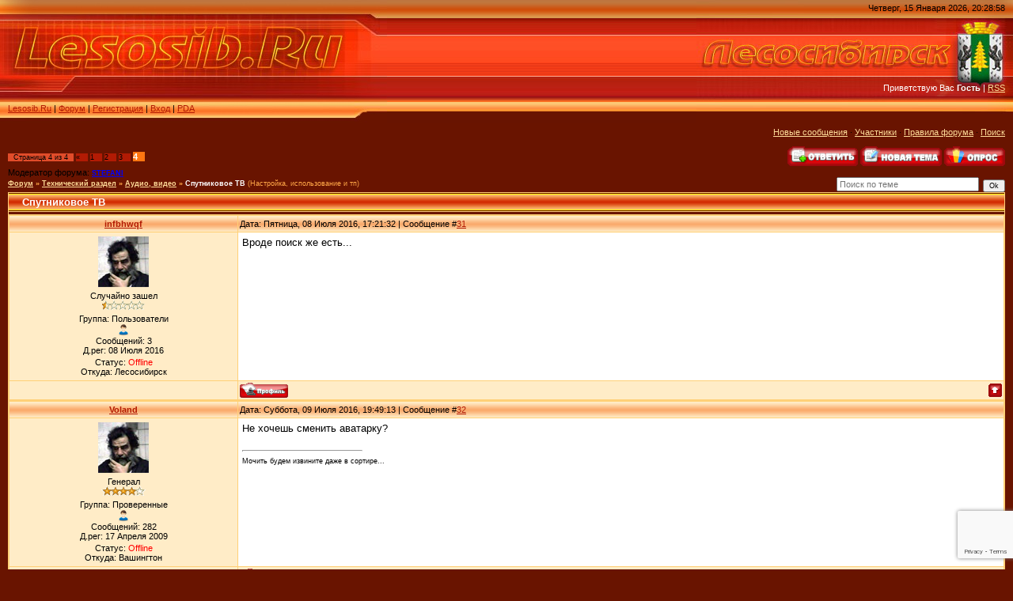

--- FILE ---
content_type: text/html; charset=UTF-8
request_url: http://lesosib.ru/forum/14-2883-4
body_size: 6895
content:
<html>
<head><meta http-equiv="content-type" content="text/html; charset=UTF-8">
<title>Спутниковое ТВ - Страница 4 - Форум</title>
<link type="text/css" rel="stylesheet" href="/_st/my.css" />
<script src='https://www.google.com/recaptcha/api.js'></script>
	<link rel="stylesheet" href="/.s/src/base.min.css" />
	<link rel="stylesheet" href="/.s/src/layer5.min.css" />

	<script src="/.s/src/jquery-1.12.4.min.js"></script>
	
	<script src="/.s/src/uwnd.min.js"></script>
	<script src="//s763.ucoz.net/cgi/uutils.fcg?a=uSD&ca=2&ug=999&isp=1&r=0.00795448113196073"></script>
	<link rel="stylesheet" href="/.s/src/fancybox5/dist/css/fancybox5.min.css" />
	<script async type="module" src="/.s/src/fancybox5/dist/js/chunks/uFancy-runtime.min.js"></script>
	<script async type="module" src="/.s/src/fancybox5/dist/js/vendors/fancybox5.min.js"></script>
	<script type="module" src="/.s/src/fancybox5/dist/js/uFancy.min.js"></script>
	<script src="https://www.google.com/recaptcha/api.js?render=6LfH8fIqAAAAAMHb1qRBi-b6sJj3Cs2lb_sMgFg0"></script>
	<script>
/* --- UCOZ-JS-DATA --- */
window.uCoz = {"layerType":5,"sign":{"7287":"Перейти на страницу с фотографией.","5255":"Помощник"},"language":"ru","country":"US","uLightboxType":2,"module":"forum","site":{"id":"0ra0asm","domain":"lesosib.ru","host":"ra0asm.ucoz.ru"},"mod":"fr","ssid":"524051722061241741631"};
/* --- UCOZ-JS-CODE --- */

	function Insert(qmid, user, text ) {
		user = user.replace(/\[/g, '\\[').replace(/\]/g, '\\]');
		if ( !!text ) {
			qmid = qmid.replace(/[^0-9]/g, "");
			paste("[quote="+user+";"+qmid+"]"+text+"[/quote]\n", 0);
		} else {
			_uWnd.alert('Выделите текст для цитирования', '', {w:230, h:80, tm:3000});
		}
	}

	function paste(text, flag ) {
		if ( document.selection && flag ) {
			document.addform.message.focus();
			document.addform.document.selection.createRange().text = text;
		} else {
			document.addform.message.value += text;
		}
	}

	function get_selection( ) {
		if ( window.getSelection ) {
			selection = window.getSelection().toString();
		} else if ( document.getSelection ) {
			selection = document.getSelection();
		} else {
			selection = document.selection.createRange().text;
		}
	}

	function pdel(id, n ) {
		if ( confirm('Вы подтверждаете удаление?') ) {
			(window.pDelBut = document.getElementById('dbo' + id))
				&& (pDelBut.width = pDelBut.height = 13) && (pDelBut.src = '/.s/img/ma/m/i2.gif');
			_uPostForm('', {url:'/forum/14-2883-' + id + '-8-0-524051722061241741631', 't_pid': n});
		}
	}
function loginPopupForm(params = {}) { new _uWnd('LF', ' ', -250, -100, { closeonesc:1, resize:1 }, { url:'/index/40' + (params.urlParams ? '?'+params.urlParams : '') }) }
/* --- UCOZ-JS-END --- */
</script>

	<style>.UhideBlock{display:none; }</style>
	<script type="text/javascript">new Image().src = "//counter.yadro.ru/hit;noadsru?r"+escape(document.referrer)+(screen&&";s"+screen.width+"*"+screen.height+"*"+(screen.colorDepth||screen.pixelDepth))+";u"+escape(document.URL)+";"+Date.now();</script>
</head>

<body style="background: #691400; margin:0px; padding:0px">
<!--U1AHEADER1Z--><table cellpadding="0" cellspacing="0" border="0" width="100%" height="155" style="background: url('/images/1.gif') #FF4F27;">
<tr>
 <td width="489" height="155" style="background: url('/images/2.jpg') #FF4F27;"><table cellpadding="0" cellspacing="0" height="150" border="0"><tr><td valign="top" align="left" style="padding-top: 30px; padding-left: 15px;">
 </td></tr><tr><td valign="bottom" align="left" style="padding-bottom: 9px; padding-left: 10px;"><a href="http://lesosib.ru/">Lesosib.Ru</a> | <a href="/forum/">Форум</a>  | <a href="/index/3">Регистрация</a>   | <a href="/index/1-0-0">Вход</a> | <a title="Мобильная версия" href="/pda">PDA</a>
</td></tr></table></td>
 <td align="center">&nbsp;<!-- <script type="text/javascript" src="http://lesosib.ru/rtr/6"></script> --></td>
 <td align="right" valign="top" width="400" height="155" style="background: url('/images/3.jpg') right no-repeat #FF4F27;"><table cellpadding="0" cellspacing="0" height="150" border="0" class="header_table"><tr><td valign="top" align="right" style="padding-top: 4px; padding-right: 10px;">Четверг, 15 Января 2026, 20:28:58</td></tr><tr><td valign="bottom" align="right" style="padding-bottom: 33px; padding-right: 10px; color: white;">Приветствую Вас <b>Гость</b> | <a href="/forum/14-0-0-37">RSS</a></td></tr></table></td>
</tr></table><!--/U1AHEADER1Z-->
<table cellpadding="0" cellspacing="0" border="0" width="100%" style="padding-left: 10px;padding-right: 10px;"><tr><td align="center">

<table border="0" cellpadding="0" height="30" cellspacing="0" width="100%" align="center">
<tr>
<td align="center"></td>
</tr>
<tr>
<td align="right">
<a class="fNavLink" href="/forum/0-0-1-34" rel="nofollow">Новые сообщения</a> 
·
<a class="fNavLink" href="/forum/0-0-1-35" rel="nofollow">Участники</a> ·
<a class="fNavLink" href="/forum/0-0-0-36" rel="nofollow">Правила форума</a> 
·
<a class="fNavLink" href="/forum/0-0-0-6" rel="nofollow">Поиск</a> </td>
</tr>
<tr>
<td align="center" height="10"></td>
</tr>
</table>

		

		<table class="ThrTopButtonsTbl" border="0" width="100%" cellspacing="0" cellpadding="0">
			<tr class="ThrTopButtonsRow1">
				<td width="50%" class="ThrTopButtonsCl11">
	<ul class="switches switchesTbl forum-pages">
		<li class="pagesInfo">Страница <span class="curPage">4</span> из <span class="numPages">4</span></li>
		<li class="switch switch-back"><a class="switchBack" href="/forum/14-2883-3" title="Предыдущая"><span>&laquo;</span></a></li> <li class="switch"><a class="switchDigit" href="/forum/14-2883-1">1</a></li>
	<li class="switch"><a class="switchDigit" href="/forum/14-2883-2">2</a></li>
	<li class="switch"><a class="switchDigit" href="/forum/14-2883-3">3</a></li>
	<li class="switchActive">4</li> 
	</ul></td>
				<td align="right" class="frmBtns ThrTopButtonsCl12"><div id="frmButns83"><a href="javascript:;" rel="nofollow" onclick="_uWnd.alert('Необходима авторизация для данного действия. Войдите или зарегистрируйтесь.','',{w:230,h:80,tm:3000});return false;"><img alt="" style="margin:0;padding:0;border:0;" title="Ответить" src="/knopki/t_reply.gif" /></a> <a href="javascript:;" rel="nofollow" onclick="_uWnd.alert('Необходима авторизация для данного действия. Войдите или зарегистрируйтесь.','',{w:230,h:80,tm:3000});return false;"><img alt="" style="margin:0;padding:0;border:0;" title="Новая тема" src="/knopki/t_new.gif" /></a> <a href="javascript:;" rel="nofollow" onclick="_uWnd.alert('Необходима авторизация для данного действия. Войдите или зарегистрируйтесь.','',{w:230,h:80,tm:3000});return false;"><img alt="" style="margin:0;padding:0;border:0;" title="Новый опрос" src="/knopki/t_poll.gif" /></a></div></td></tr>
			<tr class="ThrTopButtonsRow2">
	<td class="forumModerBlock ThrTopButtonsCl21"><span class="moders-wrapper">Модератор форума: <a href="/index/8-0-STEFANI" target="_blank" class="forumModer">STEFANI</a></span></td>
	<td class="ThrTopButtonsCl22">&nbsp;</td></tr>
		</table>
		
	<table class="ThrForumBarTbl" border="0" width="100%" cellspacing="0" cellpadding="0">
		<tr class="ThrForumBarRow1">
			<td class="forumNamesBar ThrForumBarCl11 breadcrumbs" style="padding-top:3px;padding-bottom:5px;">
				<a class="forumBar breadcrumb-item" href="/forum/">Форум</a>  <span class="breadcrumb-sep">&raquo;</span> <a class="forumBar breadcrumb-item" href="/forum/12">Технический раздел</a> <span class="breadcrumb-sep">&raquo;</span> <a class="forumBar breadcrumb-item" href="/forum/14">Аудио, видео</a> <span class="breadcrumb-sep">&raquo;</span> <a class="forumBarA" href="/forum/14-2883-1">Спутниковое ТВ</a> <span class="thDescr">(Настройка, использование и тп)</span></td><td class="ThrForumBarCl12" >
	
	<script>
	function check_search(form ) {
		if ( form.s.value.length < 3 ) {
			_uWnd.alert('Вы ввели слишком короткий поисковой запрос.', '', { w:230, h:80, tm:3000 })
			return false
		}
		return true
	}
	</script>
	<form id="thread_search_form" onsubmit="return check_search(this)" action="/forum/14-2883" method="GET">
		<input class="fastNav" type="submit" value="Ok" id="thread_search_button"><input type="text" name="s" value="" placeholder="Поиск по теме" id="thread_search_field"/>
	</form>
			</td></tr>
	</table>
		
		<div class="gDivLeft">
	<div class="gDivRight">
		<table class="gTable threadpage-posts-table" border="0" width="100%" cellspacing="1" cellpadding="0">
		<tr>
			<td class="gTableTop">
				<div style="float:right" class="gTopCornerRight"></div>
				<span class="forum-title">Спутниковое ТВ</span>
				</td></tr><tr><td class="postSeparator"></td></tr><tr id="post161151"><td class="postRest1"><table border="0" width="100%" cellspacing="1" cellpadding="2" class="postTable">
<tr><td width="23%" class="postTdTop" align="center"><a class="postUser" href="javascript://" onClick="emoticon('[b]infbhwqf[/b],');return false;">infbhwqf</a></td><td class="postTdTop">Дата: Пятница, 08 Июля 2016, 17:21:32 | Сообщение #<a rel="nofollow" name="161151" class="postNumberLink" href="javascript:;" onclick="prompt('Прямая ссылка к сообщению', 'http://lesosib.ru/forum/14-2883-161151-16-1467973292'); return false;">31</a></td></tr>
<tr><td class="postTdInfo" valign="top">
<img title="infbhwqf" class="userAvatar" border="0" src="/.s/a/_1/11.jpg">
<div class="postRankName">Случайно зашел</div>
<div class="postRankIco"><img alt="" border="0" align="absmiddle" name="rankimg" src="/.s/rnk/10/rank1.gif" title="Ранг 1" /></div>
<div class="postUserGroup">Группа: Пользователи</div>
<div><img border="0" src="/images/male.png"></div>
<div class="numposts">Сообщений: 3</div>
<div class="numposts">Д.рег: 08 Июля 2016</div>



<div class="statusBlock">Статус: <span class="statusOffline">Offline</span></div>
<div>Откуда: Лесосибирск</div>
</td><td class="posttdMessage" valign="top"><span class="ucoz-forum-post" id="ucoz-forum-post-161151" edit-url="">Вроде поиск же есть...</span>


</td></tr>
<tr><td class="postBottom" align="center">&nbsp;</td><td class="postBottom">
<table border="0" width="100%" cellspacing="0" cellpadding="0">
<tr><td><a href="/index/8-28086" target="_blank"><img alt="" style="margin:0;padding:0;border:0;" src="/knopki/p_profile.gif" title="Профиль пользователя" /></a>    </td><td align="right" style="padding-right:15px;"></td><td width="2%" nowrap align="right"><a class="goOnTop" href="javascript:scroll(0,0);"><img alt="" style="margin:0;padding:0;border:0;" src="/knopki/p_up.gif" title="Вверх" /></a></td></tr>
</table>
</td></tr></table></td></tr><tr id="post161156"><td class="postRest2"><table border="0" width="100%" cellspacing="1" cellpadding="2" class="postTable">
<tr><td width="23%" class="postTdTop" align="center"><a class="postUser" href="javascript://" onClick="emoticon('[b]Voland[/b],');return false;">Voland</a></td><td class="postTdTop">Дата: Суббота, 09 Июля 2016, 19:49:13 | Сообщение #<a rel="nofollow" name="161156" class="postNumberLink" href="javascript:;" onclick="prompt('Прямая ссылка к сообщению', 'http://lesosib.ru/forum/14-2883-161156-16-1468068553'); return false;">32</a></td></tr>
<tr><td class="postTdInfo" valign="top">
<img title="Voland" class="userAvatar" border="0" src="/avatar/76/1885-603813.jpg">
<div class="postRankName">Генерал</div>
<div class="postRankIco"><img alt="" border="0" align="absmiddle" name="rankimg" src="/.s/rnk/10/rank8.gif" title="Ранг 8" /></div>
<div class="postUserGroup">Группа: Проверенные</div>
<div><img border="0" src="/images/male.png"></div>
<div class="numposts">Сообщений: 282</div>
<div class="numposts">Д.рег: 17 Апреля 2009</div>



<div class="statusBlock">Статус: <span class="statusOffline">Offline</span></div>
<div>Откуда: Вашингтон</div>
</td><td class="posttdMessage" valign="top"><span class="ucoz-forum-post" id="ucoz-forum-post-161156" edit-url="">Не хочешь сменить аватарку?</span>

<br><hr size="1" width="150" align="left" class="signatureHr"><span class="signatureView">Мочить будем извините даже в сортире...</span>
</td></tr>
<tr><td class="postBottom" align="center">&nbsp;</td><td class="postBottom">
<table border="0" width="100%" cellspacing="0" cellpadding="0">
<tr><td><a href="/index/8-1733" target="_blank"><img alt="" style="margin:0;padding:0;border:0;" src="/knopki/p_profile.gif" title="Профиль пользователя" /></a>    </td><td align="right" style="padding-right:15px;"></td><td width="2%" nowrap align="right"><a class="goOnTop" href="javascript:scroll(0,0);"><img alt="" style="margin:0;padding:0;border:0;" src="/knopki/p_up.gif" title="Вверх" /></a></td></tr>
</table>
</td></tr></table></td></tr><tr id="post162425"><td class="postRest1"><table border="0" width="100%" cellspacing="1" cellpadding="2" class="postTable">
<tr><td width="23%" class="postTdTop" align="center"><a class="postUser" href="javascript://" onClick="emoticon('[b]Egor109[/b],');return false;">Egor109</a></td><td class="postTdTop">Дата: Четверг, 30 Ноября 2017, 19:58:01 | Сообщение #<a rel="nofollow" name="162425" class="postNumberLink" href="javascript:;" onclick="prompt('Прямая ссылка к сообщению', 'http://lesosib.ru/forum/14-2883-162425-16-1512046681'); return false;">33</a></td></tr>
<tr><td class="postTdInfo" valign="top">
<img title="Egor109" class="userAvatar" border="0" src="/avatar/62/554424.jpg">
<div class="postRankName">Форумчанин</div>
<div class="postRankIco"><img alt="" border="0" align="absmiddle" name="rankimg" src="/.s/rnk/10/rank3.gif" title="Ранг 3" /></div>
<div class="postUserGroup">Группа: Проверенные</div>
<div><img border="0" src="/images/male.png"></div>
<div class="numposts">Сообщений: 45</div>
<div class="numposts">Д.рег: 06 Февраля 2007</div>



<div class="statusBlock">Статус: <span class="statusOffline">Offline</span></div>
<div>Откуда: ЛСК</div>
</td><td class="posttdMessage" valign="top"><span class="ucoz-forum-post" id="ucoz-forum-post-162425" edit-url="">Подскажите куда обратится чтоб установить спутниковое ТВ <br />- в черте города<br />- 2 ТВ<br />- без взрослых каналов<br /></span>

<br><hr size="1" width="150" align="left" class="signatureHr"><span class="signatureView">мой адрес не дом, и не улица, мой адрес Советский Союз</span>
</td></tr>
<tr><td class="postBottom" align="center">&nbsp;</td><td class="postBottom">
<table border="0" width="100%" cellspacing="0" cellpadding="0">
<tr><td><a href="/index/8-114" target="_blank"><img alt="" style="margin:0;padding:0;border:0;" src="/knopki/p_profile.gif" title="Профиль пользователя" /></a>   <img alt="" style="cursor:pointer;margin:0;padding:0;border:0;" src="/knopki/p_www.gif" title="Домашняя страница" onclick="window.open('http://www.naxren.ru')" /> <img alt="" style="cursor:pointer;margin:0;padding:0;border:0;" src="/knopki/p_icq.gif" title="ICQ: 2140733" onclick="prompt('ICQ number','2140733');" /></td><td align="right" style="padding-right:15px;"></td><td width="2%" nowrap align="right"><a class="goOnTop" href="javascript:scroll(0,0);"><img alt="" style="margin:0;padding:0;border:0;" src="/knopki/p_up.gif" title="Вверх" /></a></td></tr>
</table>
</td></tr></table></td></tr><tr id="post162427"><td class="postRest2"><table border="0" width="100%" cellspacing="1" cellpadding="2" class="postTable">
<tr><td width="23%" class="postTdTop" align="center"><a class="postUser" href="javascript://" onClick="emoticon('[b]Abalakovez[/b],');return false;">Abalakovez</a></td><td class="postTdTop">Дата: Пятница, 01 Декабря 2017, 17:20:43 | Сообщение #<a rel="nofollow" name="162427" class="postNumberLink" href="javascript:;" onclick="prompt('Прямая ссылка к сообщению', 'http://lesosib.ru/forum/14-2883-162427-16-1512123643'); return false;">34</a></td></tr>
<tr><td class="postTdInfo" valign="top">
<img title="Abalakovez" class="userAvatar" border="0" src="http://lesosib.ru/images/noavatar.gif">
<div class="postRankName">Случайно зашел</div>
<div class="postRankIco"><img alt="" border="0" align="absmiddle" name="rankimg" src="/.s/rnk/10/rank1.gif" title="Ранг 1" /></div>
<div class="postUserGroup">Группа: Пользователи</div>
<div><img border="0" src="/images/male.png"></div>
<div class="numposts">Сообщений: 6</div>
<div class="numposts">Д.рег: 09 Августа 2016</div>



<div class="statusBlock">Статус: <span class="statusOffline">Offline</span></div>

</td><td class="posttdMessage" valign="top"><span class="ucoz-forum-post" id="ucoz-forum-post-162427" edit-url="">+79131897680 Сергей. Попробуй обратиться к нему. Думаю поможет.</span>


</td></tr>
<tr><td class="postBottom" align="center">&nbsp;</td><td class="postBottom">
<table border="0" width="100%" cellspacing="0" cellpadding="0">
<tr><td><a href="/index/8-28391" target="_blank"><img alt="" style="margin:0;padding:0;border:0;" src="/knopki/p_profile.gif" title="Профиль пользователя" /></a>    </td><td align="right" style="padding-right:15px;"></td><td width="2%" nowrap align="right"><a class="goOnTop" href="javascript:scroll(0,0);"><img alt="" style="margin:0;padding:0;border:0;" src="/knopki/p_up.gif" title="Вверх" /></a></td></tr>
</table>
</td></tr></table></td></tr><tr id="post162428"><td class="postRest1"><table border="0" width="100%" cellspacing="1" cellpadding="2" class="postTable">
<tr><td width="23%" class="postTdTop" align="center"><a class="postUser" href="javascript://" onClick="emoticon('[b]Ilgiz[/b],');return false;">Ilgiz</a></td><td class="postTdTop">Дата: Пятница, 01 Декабря 2017, 18:37:14 | Сообщение #<a rel="nofollow" name="162428" class="postNumberLink" href="javascript:;" onclick="prompt('Прямая ссылка к сообщению', 'http://lesosib.ru/forum/14-2883-162428-16-1512128234'); return false;">35</a></td></tr>
<tr><td class="postTdInfo" valign="top">
<img title="Ilgiz" class="userAvatar" border="0" src="/avatar/00/08/16738889.jpg">
<div class="postRankName">TTK</div>
<div class="postRankIco"><img alt="" border="0" align="absmiddle" name="rankimg" src="/.s/rnk/10/rank2.gif" title="Ранг 2" /></div>
<div class="postUserGroup">Группа: Проверенные</div>
<div><img border="0" src="/images/male.png"></div>
<div class="numposts">Сообщений: 17</div>
<div class="numposts">Д.рег: 22 Декабря 2010</div>



<div class="statusBlock">Статус: <span class="statusOffline">Offline</span></div>
<div>Откуда: Лесосибирск</div>
</td><td class="posttdMessage" valign="top"><span class="ucoz-forum-post" id="ucoz-forum-post-162428" edit-url="">8 960 756 54 14 Василий <a class="link" target="_blank" href="http://u.to/jkgXEA" title="https://vk.com/sputnik_24" rel="nofollow">https://vk.com/sputnik_24</a></span>


</td></tr>
<tr><td class="postBottom" align="center">&nbsp;</td><td class="postBottom">
<table border="0" width="100%" cellspacing="0" cellpadding="0">
<tr><td><a href="/index/8-4167" target="_blank"><img alt="" style="margin:0;padding:0;border:0;" src="/knopki/p_profile.gif" title="Профиль пользователя" /></a>    </td><td align="right" style="padding-right:15px;"></td><td width="2%" nowrap align="right"><a class="goOnTop" href="javascript:scroll(0,0);"><img alt="" style="margin:0;padding:0;border:0;" src="/knopki/p_up.gif" title="Вверх" /></a></td></tr>
</table>
</td></tr></table></td></tr></table></div></div><div class="gDivBottomLeft"></div><div class="gDivBottomCenter"></div><div class="gDivBottomRight"></div>
		<table class="ThrBotTbl" border="0" width="100%" cellspacing="0" cellpadding="0">
			<tr class="ThrBotRow1"><td colspan="2" class="bottomPathBar ThrBotCl11" style="padding-top:2px;">
	<table class="ThrForumBarTbl" border="0" width="100%" cellspacing="0" cellpadding="0">
		<tr class="ThrForumBarRow1">
			<td class="forumNamesBar ThrForumBarCl11 breadcrumbs" style="padding-top:3px;padding-bottom:5px;">
				<a class="forumBar breadcrumb-item" href="/forum/">Форум</a>  <span class="breadcrumb-sep">&raquo;</span> <a class="forumBar breadcrumb-item" href="/forum/12">Технический раздел</a> <span class="breadcrumb-sep">&raquo;</span> <a class="forumBar breadcrumb-item" href="/forum/14">Аудио, видео</a> <span class="breadcrumb-sep">&raquo;</span> <a class="forumBarA" href="/forum/14-2883-1">Спутниковое ТВ</a> <span class="thDescr">(Настройка, использование и тп)</span></td><td class="ThrForumBarCl12" >
	
	<script>
	function check_search(form ) {
		if ( form.s.value.length < 3 ) {
			_uWnd.alert('Вы ввели слишком короткий поисковой запрос.', '', { w:230, h:80, tm:3000 })
			return false
		}
		return true
	}
	</script>
	<form id="thread_search_form" onsubmit="return check_search(this)" action="/forum/14-2883" method="GET">
		<input class="fastNav" type="submit" value="Ok" id="thread_search_button"><input type="text" name="s" value="" placeholder="Поиск по теме" id="thread_search_field"/>
	</form>
			</td></tr>
	</table></td></tr>
			<tr class="ThrBotRow2"><td class="ThrBotCl21" width="50%">
	<ul class="switches switchesTbl forum-pages">
		<li class="pagesInfo">Страница <span class="curPage">4</span> из <span class="numPages">4</span></li>
		<li class="switch switch-back"><a class="switchBack" href="/forum/14-2883-3" title="Предыдущая"><span>&laquo;</span></a></li> <li class="switch"><a class="switchDigit" href="/forum/14-2883-1">1</a></li>
	<li class="switch"><a class="switchDigit" href="/forum/14-2883-2">2</a></li>
	<li class="switch"><a class="switchDigit" href="/forum/14-2883-3">3</a></li>
	<li class="switchActive">4</li> 
	</ul></td><td class="ThrBotCl22" align="right" nowrap="nowrap"><form name="navigation" style="margin:0px"><table class="navigationTbl" border="0" cellspacing="0" cellpadding="0"><tr class="navigationRow1"><td class="fFastNavTd navigationCl11" >
		<select class="fastNav" name="fastnav"><option class="fastNavMain" value="0">Главная страница форума</option><option class="fastNavCat"   value="1">Лесосибирск</option><option class="fastNavForum" value="57">&nbsp;&nbsp;&nbsp;&nbsp; Лесосибирск</option><option class="fastNavForum" value="81">&nbsp;&nbsp;&nbsp;&nbsp; Домовладения</option><option class="fastNavForum" value="10">&nbsp;&nbsp;&nbsp;&nbsp; Творчество, хобби, увлечения</option><option class="fastNavForum" value="21">&nbsp;&nbsp;&nbsp;&nbsp; Учебные заведения</option><option class="fastNavForum" value="25">&nbsp;&nbsp;&nbsp;&nbsp; Знакомства, встречи</option><option class="fastNavForum" value="73">&nbsp;&nbsp;&nbsp;&nbsp; Я ищу...</option><option class="fastNavForum" value="30">&nbsp;&nbsp;&nbsp;&nbsp; Барахолка</option><option class="fastNavForum" value="78">&nbsp;&nbsp;&nbsp;&nbsp; Бизнес форум</option><option class="fastNavCat"   value="58">Общий раздел</option><option class="fastNavForum" value="66">&nbsp;&nbsp;&nbsp;&nbsp; Важно!</option><option class="fastNavForum" value="59">&nbsp;&nbsp;&nbsp;&nbsp; О политике</option><option class="fastNavForum" value="60">&nbsp;&nbsp;&nbsp;&nbsp; Познавательное</option><option class="fastNavForum" value="61">&nbsp;&nbsp;&nbsp;&nbsp; Флора и фауна</option><option class="fastNavForum" value="62">&nbsp;&nbsp;&nbsp;&nbsp; Наше общество</option><option class="fastNavForum" value="63">&nbsp;&nbsp;&nbsp;&nbsp; Отцы и дети</option><option class="fastNavForum" value="64">&nbsp;&nbsp;&nbsp;&nbsp; Вне закона</option><option class="fastNavForum" value="65">&nbsp;&nbsp;&nbsp;&nbsp; Опросы и вопросы</option><option class="fastNavForum" value="3">&nbsp;&nbsp;&nbsp;&nbsp; Просто общение</option><option class="fastNavForum" value="29">&nbsp;&nbsp;&nbsp;&nbsp; Флудим...</option><option class="fastNavCat"   value="38">Досуг</option><option class="fastNavForum" value="39">&nbsp;&nbsp;&nbsp;&nbsp; Юмор</option><option class="fastNavForum" value="40">&nbsp;&nbsp;&nbsp;&nbsp; Игры</option><option class="fastNavForum" value="41">&nbsp;&nbsp;&nbsp;&nbsp; Искусство</option><option class="fastNavForum" value="42">&nbsp;&nbsp;&nbsp;&nbsp; Спорт</option><option class="fastNavForum" value="68">&nbsp;&nbsp;&nbsp;&nbsp; Здоровье</option><option class="fastNavForum" value="43">&nbsp;&nbsp;&nbsp;&nbsp; Отдых, развлечения</option><option class="fastNavCat"   value="31">Компьютер - образ жизни</option><option class="fastNavForum" value="18">&nbsp;&nbsp;&nbsp;&nbsp; Компьютер</option><option class="fastNavForum" value="76">&nbsp;&nbsp;&nbsp;&nbsp; ОС Windows 7</option><option class="fastNavForum" value="55">&nbsp;&nbsp;&nbsp;&nbsp; ОС Windows Vista</option><option class="fastNavForum" value="67">&nbsp;&nbsp;&nbsp;&nbsp; ОС Windows XP</option><option class="fastNavForum" value="32">&nbsp;&nbsp;&nbsp;&nbsp; Компьютерные игры</option><option class="fastNavForum" value="17">&nbsp;&nbsp;&nbsp;&nbsp; Интернет</option><option class="fastNavForum" value="45">&nbsp;&nbsp;&nbsp;&nbsp; Игровые приставки</option><option class="fastNavForum" value="53">&nbsp;&nbsp;&nbsp;&nbsp; Программирование</option><option class="fastNavForum" value="54">&nbsp;&nbsp;&nbsp;&nbsp; LsibLUG</option><option class="fastNavCat"   value="12">Технический раздел</option><option class="fastNavForum" value="13">&nbsp;&nbsp;&nbsp;&nbsp; Авто, мото и т.д.</option><option class="fastNavForumA" value="14" selected>&nbsp;&nbsp;&nbsp;&nbsp; Аудио, видео</option><option class="fastNavForum" value="16">&nbsp;&nbsp;&nbsp;&nbsp; Мобильная связь</option><option class="fastNavForum" value="77">&nbsp;&nbsp;&nbsp;&nbsp; Ремонт в доме</option><option class="fastNavForum" value="79">&nbsp;&nbsp;&nbsp;&nbsp; Системы безопасности</option><option class="fastNavCat"   value="33">* П р и в а т *</option><option class="fastNavCat"   value="27">Разное</option><option class="fastNavForum" value="20">&nbsp;&nbsp;&nbsp;&nbsp; Форум и сайт</option><option class="fastNavForum" value="28">&nbsp;&nbsp;&nbsp;&nbsp; Для археологов</option></select>
		<input class="fastNav" type="button" value="Ok" onclick="top.location.href='/forum/'+(document.navigation.fastnav.value!='0'?document.navigation.fastnav.value:'');" />
		</td></tr></table></form></td></tr>
			<tr class="ThrBotRow3"><td class="ThrBotCl31"><div class="fFastLogin" style="padding-top:5px;padding-bottom:5px;"><input class="fastLogBt" type="button" value="Быстрый вход" onclick="loginPopupForm();" /></div></td><td class="ThrBotCl32" align="right" nowrap="nowrap"><form method="post" action="/forum/" style="margin:0px"><table class="FastSearchTbl" border="0" cellspacing="0" cellpadding="0"><tr class="FastSearchRow1"><td class="fFastSearchTd FastSearchCl11" >Поиск: <input class="fastSearch" type="text" style="width:150px" name="kw" placeholder="keyword" size="20" maxlength="60" /><input class="fastSearch" type="submit" value="Ok" /></td></tr></table><input type="hidden" name="a" value="6" /></form></td></tr>
		</table>
		
</td></tr></table>

<table align="center" width="800">
 <tr>
 <td align="center"></td>
 </tr></table>
<p align="center">
<!-- Footer -->
<!--LiveInternet counter--><script type="text/javascript"><!--
document.write("<a href='http://www.liveinternet.ru/click' "+
"target=_blank><img src='//counter.yadro.ru/hit?t54.6;r"+
escape(document.referrer)+((typeof(screen)=="undefined")?"":
";s"+screen.width+"*"+screen.height+"*"+(screen.colorDepth?
screen.colorDepth:screen.pixelDepth))+";u"+escape(document.URL)+
";"+Math.random()+
"' alt='' title='LiveInternet: показано число просмотров и"+
" посетителей за 24 часа' "+
"border=0 width=88 height=31><\/a>")//--></script><!--/LiveInternet--><br />
</p>

<table border="0" cellpadding="3" cellspacing="0" width="100%" style="background: url('http://lesosib.ru/images/4.gif') #FFAC4C; color: #691400;" height="36">
<tr><td align="center"><table cellpadding="0" cellspacing="0" border="0" width="100%"><tr><td style="padding-left: 100px;">
 Copyright Evgeniy Rybin © 2026</td><td align="right" style="padding-right: 100px;">
 </td></tr></table></td></tr>
</table>
<!-- /Footer -->




</html>
<!-- 0.12225 (s763) -->

--- FILE ---
content_type: text/html; charset=utf-8
request_url: https://www.google.com/recaptcha/api2/anchor?ar=1&k=6LfH8fIqAAAAAMHb1qRBi-b6sJj3Cs2lb_sMgFg0&co=aHR0cDovL2xlc29zaWIucnU6ODA.&hl=en&v=PoyoqOPhxBO7pBk68S4YbpHZ&size=invisible&anchor-ms=20000&execute-ms=30000&cb=4df0i5a3hda4
body_size: 48823
content:
<!DOCTYPE HTML><html dir="ltr" lang="en"><head><meta http-equiv="Content-Type" content="text/html; charset=UTF-8">
<meta http-equiv="X-UA-Compatible" content="IE=edge">
<title>reCAPTCHA</title>
<style type="text/css">
/* cyrillic-ext */
@font-face {
  font-family: 'Roboto';
  font-style: normal;
  font-weight: 400;
  font-stretch: 100%;
  src: url(//fonts.gstatic.com/s/roboto/v48/KFO7CnqEu92Fr1ME7kSn66aGLdTylUAMa3GUBHMdazTgWw.woff2) format('woff2');
  unicode-range: U+0460-052F, U+1C80-1C8A, U+20B4, U+2DE0-2DFF, U+A640-A69F, U+FE2E-FE2F;
}
/* cyrillic */
@font-face {
  font-family: 'Roboto';
  font-style: normal;
  font-weight: 400;
  font-stretch: 100%;
  src: url(//fonts.gstatic.com/s/roboto/v48/KFO7CnqEu92Fr1ME7kSn66aGLdTylUAMa3iUBHMdazTgWw.woff2) format('woff2');
  unicode-range: U+0301, U+0400-045F, U+0490-0491, U+04B0-04B1, U+2116;
}
/* greek-ext */
@font-face {
  font-family: 'Roboto';
  font-style: normal;
  font-weight: 400;
  font-stretch: 100%;
  src: url(//fonts.gstatic.com/s/roboto/v48/KFO7CnqEu92Fr1ME7kSn66aGLdTylUAMa3CUBHMdazTgWw.woff2) format('woff2');
  unicode-range: U+1F00-1FFF;
}
/* greek */
@font-face {
  font-family: 'Roboto';
  font-style: normal;
  font-weight: 400;
  font-stretch: 100%;
  src: url(//fonts.gstatic.com/s/roboto/v48/KFO7CnqEu92Fr1ME7kSn66aGLdTylUAMa3-UBHMdazTgWw.woff2) format('woff2');
  unicode-range: U+0370-0377, U+037A-037F, U+0384-038A, U+038C, U+038E-03A1, U+03A3-03FF;
}
/* math */
@font-face {
  font-family: 'Roboto';
  font-style: normal;
  font-weight: 400;
  font-stretch: 100%;
  src: url(//fonts.gstatic.com/s/roboto/v48/KFO7CnqEu92Fr1ME7kSn66aGLdTylUAMawCUBHMdazTgWw.woff2) format('woff2');
  unicode-range: U+0302-0303, U+0305, U+0307-0308, U+0310, U+0312, U+0315, U+031A, U+0326-0327, U+032C, U+032F-0330, U+0332-0333, U+0338, U+033A, U+0346, U+034D, U+0391-03A1, U+03A3-03A9, U+03B1-03C9, U+03D1, U+03D5-03D6, U+03F0-03F1, U+03F4-03F5, U+2016-2017, U+2034-2038, U+203C, U+2040, U+2043, U+2047, U+2050, U+2057, U+205F, U+2070-2071, U+2074-208E, U+2090-209C, U+20D0-20DC, U+20E1, U+20E5-20EF, U+2100-2112, U+2114-2115, U+2117-2121, U+2123-214F, U+2190, U+2192, U+2194-21AE, U+21B0-21E5, U+21F1-21F2, U+21F4-2211, U+2213-2214, U+2216-22FF, U+2308-230B, U+2310, U+2319, U+231C-2321, U+2336-237A, U+237C, U+2395, U+239B-23B7, U+23D0, U+23DC-23E1, U+2474-2475, U+25AF, U+25B3, U+25B7, U+25BD, U+25C1, U+25CA, U+25CC, U+25FB, U+266D-266F, U+27C0-27FF, U+2900-2AFF, U+2B0E-2B11, U+2B30-2B4C, U+2BFE, U+3030, U+FF5B, U+FF5D, U+1D400-1D7FF, U+1EE00-1EEFF;
}
/* symbols */
@font-face {
  font-family: 'Roboto';
  font-style: normal;
  font-weight: 400;
  font-stretch: 100%;
  src: url(//fonts.gstatic.com/s/roboto/v48/KFO7CnqEu92Fr1ME7kSn66aGLdTylUAMaxKUBHMdazTgWw.woff2) format('woff2');
  unicode-range: U+0001-000C, U+000E-001F, U+007F-009F, U+20DD-20E0, U+20E2-20E4, U+2150-218F, U+2190, U+2192, U+2194-2199, U+21AF, U+21E6-21F0, U+21F3, U+2218-2219, U+2299, U+22C4-22C6, U+2300-243F, U+2440-244A, U+2460-24FF, U+25A0-27BF, U+2800-28FF, U+2921-2922, U+2981, U+29BF, U+29EB, U+2B00-2BFF, U+4DC0-4DFF, U+FFF9-FFFB, U+10140-1018E, U+10190-1019C, U+101A0, U+101D0-101FD, U+102E0-102FB, U+10E60-10E7E, U+1D2C0-1D2D3, U+1D2E0-1D37F, U+1F000-1F0FF, U+1F100-1F1AD, U+1F1E6-1F1FF, U+1F30D-1F30F, U+1F315, U+1F31C, U+1F31E, U+1F320-1F32C, U+1F336, U+1F378, U+1F37D, U+1F382, U+1F393-1F39F, U+1F3A7-1F3A8, U+1F3AC-1F3AF, U+1F3C2, U+1F3C4-1F3C6, U+1F3CA-1F3CE, U+1F3D4-1F3E0, U+1F3ED, U+1F3F1-1F3F3, U+1F3F5-1F3F7, U+1F408, U+1F415, U+1F41F, U+1F426, U+1F43F, U+1F441-1F442, U+1F444, U+1F446-1F449, U+1F44C-1F44E, U+1F453, U+1F46A, U+1F47D, U+1F4A3, U+1F4B0, U+1F4B3, U+1F4B9, U+1F4BB, U+1F4BF, U+1F4C8-1F4CB, U+1F4D6, U+1F4DA, U+1F4DF, U+1F4E3-1F4E6, U+1F4EA-1F4ED, U+1F4F7, U+1F4F9-1F4FB, U+1F4FD-1F4FE, U+1F503, U+1F507-1F50B, U+1F50D, U+1F512-1F513, U+1F53E-1F54A, U+1F54F-1F5FA, U+1F610, U+1F650-1F67F, U+1F687, U+1F68D, U+1F691, U+1F694, U+1F698, U+1F6AD, U+1F6B2, U+1F6B9-1F6BA, U+1F6BC, U+1F6C6-1F6CF, U+1F6D3-1F6D7, U+1F6E0-1F6EA, U+1F6F0-1F6F3, U+1F6F7-1F6FC, U+1F700-1F7FF, U+1F800-1F80B, U+1F810-1F847, U+1F850-1F859, U+1F860-1F887, U+1F890-1F8AD, U+1F8B0-1F8BB, U+1F8C0-1F8C1, U+1F900-1F90B, U+1F93B, U+1F946, U+1F984, U+1F996, U+1F9E9, U+1FA00-1FA6F, U+1FA70-1FA7C, U+1FA80-1FA89, U+1FA8F-1FAC6, U+1FACE-1FADC, U+1FADF-1FAE9, U+1FAF0-1FAF8, U+1FB00-1FBFF;
}
/* vietnamese */
@font-face {
  font-family: 'Roboto';
  font-style: normal;
  font-weight: 400;
  font-stretch: 100%;
  src: url(//fonts.gstatic.com/s/roboto/v48/KFO7CnqEu92Fr1ME7kSn66aGLdTylUAMa3OUBHMdazTgWw.woff2) format('woff2');
  unicode-range: U+0102-0103, U+0110-0111, U+0128-0129, U+0168-0169, U+01A0-01A1, U+01AF-01B0, U+0300-0301, U+0303-0304, U+0308-0309, U+0323, U+0329, U+1EA0-1EF9, U+20AB;
}
/* latin-ext */
@font-face {
  font-family: 'Roboto';
  font-style: normal;
  font-weight: 400;
  font-stretch: 100%;
  src: url(//fonts.gstatic.com/s/roboto/v48/KFO7CnqEu92Fr1ME7kSn66aGLdTylUAMa3KUBHMdazTgWw.woff2) format('woff2');
  unicode-range: U+0100-02BA, U+02BD-02C5, U+02C7-02CC, U+02CE-02D7, U+02DD-02FF, U+0304, U+0308, U+0329, U+1D00-1DBF, U+1E00-1E9F, U+1EF2-1EFF, U+2020, U+20A0-20AB, U+20AD-20C0, U+2113, U+2C60-2C7F, U+A720-A7FF;
}
/* latin */
@font-face {
  font-family: 'Roboto';
  font-style: normal;
  font-weight: 400;
  font-stretch: 100%;
  src: url(//fonts.gstatic.com/s/roboto/v48/KFO7CnqEu92Fr1ME7kSn66aGLdTylUAMa3yUBHMdazQ.woff2) format('woff2');
  unicode-range: U+0000-00FF, U+0131, U+0152-0153, U+02BB-02BC, U+02C6, U+02DA, U+02DC, U+0304, U+0308, U+0329, U+2000-206F, U+20AC, U+2122, U+2191, U+2193, U+2212, U+2215, U+FEFF, U+FFFD;
}
/* cyrillic-ext */
@font-face {
  font-family: 'Roboto';
  font-style: normal;
  font-weight: 500;
  font-stretch: 100%;
  src: url(//fonts.gstatic.com/s/roboto/v48/KFO7CnqEu92Fr1ME7kSn66aGLdTylUAMa3GUBHMdazTgWw.woff2) format('woff2');
  unicode-range: U+0460-052F, U+1C80-1C8A, U+20B4, U+2DE0-2DFF, U+A640-A69F, U+FE2E-FE2F;
}
/* cyrillic */
@font-face {
  font-family: 'Roboto';
  font-style: normal;
  font-weight: 500;
  font-stretch: 100%;
  src: url(//fonts.gstatic.com/s/roboto/v48/KFO7CnqEu92Fr1ME7kSn66aGLdTylUAMa3iUBHMdazTgWw.woff2) format('woff2');
  unicode-range: U+0301, U+0400-045F, U+0490-0491, U+04B0-04B1, U+2116;
}
/* greek-ext */
@font-face {
  font-family: 'Roboto';
  font-style: normal;
  font-weight: 500;
  font-stretch: 100%;
  src: url(//fonts.gstatic.com/s/roboto/v48/KFO7CnqEu92Fr1ME7kSn66aGLdTylUAMa3CUBHMdazTgWw.woff2) format('woff2');
  unicode-range: U+1F00-1FFF;
}
/* greek */
@font-face {
  font-family: 'Roboto';
  font-style: normal;
  font-weight: 500;
  font-stretch: 100%;
  src: url(//fonts.gstatic.com/s/roboto/v48/KFO7CnqEu92Fr1ME7kSn66aGLdTylUAMa3-UBHMdazTgWw.woff2) format('woff2');
  unicode-range: U+0370-0377, U+037A-037F, U+0384-038A, U+038C, U+038E-03A1, U+03A3-03FF;
}
/* math */
@font-face {
  font-family: 'Roboto';
  font-style: normal;
  font-weight: 500;
  font-stretch: 100%;
  src: url(//fonts.gstatic.com/s/roboto/v48/KFO7CnqEu92Fr1ME7kSn66aGLdTylUAMawCUBHMdazTgWw.woff2) format('woff2');
  unicode-range: U+0302-0303, U+0305, U+0307-0308, U+0310, U+0312, U+0315, U+031A, U+0326-0327, U+032C, U+032F-0330, U+0332-0333, U+0338, U+033A, U+0346, U+034D, U+0391-03A1, U+03A3-03A9, U+03B1-03C9, U+03D1, U+03D5-03D6, U+03F0-03F1, U+03F4-03F5, U+2016-2017, U+2034-2038, U+203C, U+2040, U+2043, U+2047, U+2050, U+2057, U+205F, U+2070-2071, U+2074-208E, U+2090-209C, U+20D0-20DC, U+20E1, U+20E5-20EF, U+2100-2112, U+2114-2115, U+2117-2121, U+2123-214F, U+2190, U+2192, U+2194-21AE, U+21B0-21E5, U+21F1-21F2, U+21F4-2211, U+2213-2214, U+2216-22FF, U+2308-230B, U+2310, U+2319, U+231C-2321, U+2336-237A, U+237C, U+2395, U+239B-23B7, U+23D0, U+23DC-23E1, U+2474-2475, U+25AF, U+25B3, U+25B7, U+25BD, U+25C1, U+25CA, U+25CC, U+25FB, U+266D-266F, U+27C0-27FF, U+2900-2AFF, U+2B0E-2B11, U+2B30-2B4C, U+2BFE, U+3030, U+FF5B, U+FF5D, U+1D400-1D7FF, U+1EE00-1EEFF;
}
/* symbols */
@font-face {
  font-family: 'Roboto';
  font-style: normal;
  font-weight: 500;
  font-stretch: 100%;
  src: url(//fonts.gstatic.com/s/roboto/v48/KFO7CnqEu92Fr1ME7kSn66aGLdTylUAMaxKUBHMdazTgWw.woff2) format('woff2');
  unicode-range: U+0001-000C, U+000E-001F, U+007F-009F, U+20DD-20E0, U+20E2-20E4, U+2150-218F, U+2190, U+2192, U+2194-2199, U+21AF, U+21E6-21F0, U+21F3, U+2218-2219, U+2299, U+22C4-22C6, U+2300-243F, U+2440-244A, U+2460-24FF, U+25A0-27BF, U+2800-28FF, U+2921-2922, U+2981, U+29BF, U+29EB, U+2B00-2BFF, U+4DC0-4DFF, U+FFF9-FFFB, U+10140-1018E, U+10190-1019C, U+101A0, U+101D0-101FD, U+102E0-102FB, U+10E60-10E7E, U+1D2C0-1D2D3, U+1D2E0-1D37F, U+1F000-1F0FF, U+1F100-1F1AD, U+1F1E6-1F1FF, U+1F30D-1F30F, U+1F315, U+1F31C, U+1F31E, U+1F320-1F32C, U+1F336, U+1F378, U+1F37D, U+1F382, U+1F393-1F39F, U+1F3A7-1F3A8, U+1F3AC-1F3AF, U+1F3C2, U+1F3C4-1F3C6, U+1F3CA-1F3CE, U+1F3D4-1F3E0, U+1F3ED, U+1F3F1-1F3F3, U+1F3F5-1F3F7, U+1F408, U+1F415, U+1F41F, U+1F426, U+1F43F, U+1F441-1F442, U+1F444, U+1F446-1F449, U+1F44C-1F44E, U+1F453, U+1F46A, U+1F47D, U+1F4A3, U+1F4B0, U+1F4B3, U+1F4B9, U+1F4BB, U+1F4BF, U+1F4C8-1F4CB, U+1F4D6, U+1F4DA, U+1F4DF, U+1F4E3-1F4E6, U+1F4EA-1F4ED, U+1F4F7, U+1F4F9-1F4FB, U+1F4FD-1F4FE, U+1F503, U+1F507-1F50B, U+1F50D, U+1F512-1F513, U+1F53E-1F54A, U+1F54F-1F5FA, U+1F610, U+1F650-1F67F, U+1F687, U+1F68D, U+1F691, U+1F694, U+1F698, U+1F6AD, U+1F6B2, U+1F6B9-1F6BA, U+1F6BC, U+1F6C6-1F6CF, U+1F6D3-1F6D7, U+1F6E0-1F6EA, U+1F6F0-1F6F3, U+1F6F7-1F6FC, U+1F700-1F7FF, U+1F800-1F80B, U+1F810-1F847, U+1F850-1F859, U+1F860-1F887, U+1F890-1F8AD, U+1F8B0-1F8BB, U+1F8C0-1F8C1, U+1F900-1F90B, U+1F93B, U+1F946, U+1F984, U+1F996, U+1F9E9, U+1FA00-1FA6F, U+1FA70-1FA7C, U+1FA80-1FA89, U+1FA8F-1FAC6, U+1FACE-1FADC, U+1FADF-1FAE9, U+1FAF0-1FAF8, U+1FB00-1FBFF;
}
/* vietnamese */
@font-face {
  font-family: 'Roboto';
  font-style: normal;
  font-weight: 500;
  font-stretch: 100%;
  src: url(//fonts.gstatic.com/s/roboto/v48/KFO7CnqEu92Fr1ME7kSn66aGLdTylUAMa3OUBHMdazTgWw.woff2) format('woff2');
  unicode-range: U+0102-0103, U+0110-0111, U+0128-0129, U+0168-0169, U+01A0-01A1, U+01AF-01B0, U+0300-0301, U+0303-0304, U+0308-0309, U+0323, U+0329, U+1EA0-1EF9, U+20AB;
}
/* latin-ext */
@font-face {
  font-family: 'Roboto';
  font-style: normal;
  font-weight: 500;
  font-stretch: 100%;
  src: url(//fonts.gstatic.com/s/roboto/v48/KFO7CnqEu92Fr1ME7kSn66aGLdTylUAMa3KUBHMdazTgWw.woff2) format('woff2');
  unicode-range: U+0100-02BA, U+02BD-02C5, U+02C7-02CC, U+02CE-02D7, U+02DD-02FF, U+0304, U+0308, U+0329, U+1D00-1DBF, U+1E00-1E9F, U+1EF2-1EFF, U+2020, U+20A0-20AB, U+20AD-20C0, U+2113, U+2C60-2C7F, U+A720-A7FF;
}
/* latin */
@font-face {
  font-family: 'Roboto';
  font-style: normal;
  font-weight: 500;
  font-stretch: 100%;
  src: url(//fonts.gstatic.com/s/roboto/v48/KFO7CnqEu92Fr1ME7kSn66aGLdTylUAMa3yUBHMdazQ.woff2) format('woff2');
  unicode-range: U+0000-00FF, U+0131, U+0152-0153, U+02BB-02BC, U+02C6, U+02DA, U+02DC, U+0304, U+0308, U+0329, U+2000-206F, U+20AC, U+2122, U+2191, U+2193, U+2212, U+2215, U+FEFF, U+FFFD;
}
/* cyrillic-ext */
@font-face {
  font-family: 'Roboto';
  font-style: normal;
  font-weight: 900;
  font-stretch: 100%;
  src: url(//fonts.gstatic.com/s/roboto/v48/KFO7CnqEu92Fr1ME7kSn66aGLdTylUAMa3GUBHMdazTgWw.woff2) format('woff2');
  unicode-range: U+0460-052F, U+1C80-1C8A, U+20B4, U+2DE0-2DFF, U+A640-A69F, U+FE2E-FE2F;
}
/* cyrillic */
@font-face {
  font-family: 'Roboto';
  font-style: normal;
  font-weight: 900;
  font-stretch: 100%;
  src: url(//fonts.gstatic.com/s/roboto/v48/KFO7CnqEu92Fr1ME7kSn66aGLdTylUAMa3iUBHMdazTgWw.woff2) format('woff2');
  unicode-range: U+0301, U+0400-045F, U+0490-0491, U+04B0-04B1, U+2116;
}
/* greek-ext */
@font-face {
  font-family: 'Roboto';
  font-style: normal;
  font-weight: 900;
  font-stretch: 100%;
  src: url(//fonts.gstatic.com/s/roboto/v48/KFO7CnqEu92Fr1ME7kSn66aGLdTylUAMa3CUBHMdazTgWw.woff2) format('woff2');
  unicode-range: U+1F00-1FFF;
}
/* greek */
@font-face {
  font-family: 'Roboto';
  font-style: normal;
  font-weight: 900;
  font-stretch: 100%;
  src: url(//fonts.gstatic.com/s/roboto/v48/KFO7CnqEu92Fr1ME7kSn66aGLdTylUAMa3-UBHMdazTgWw.woff2) format('woff2');
  unicode-range: U+0370-0377, U+037A-037F, U+0384-038A, U+038C, U+038E-03A1, U+03A3-03FF;
}
/* math */
@font-face {
  font-family: 'Roboto';
  font-style: normal;
  font-weight: 900;
  font-stretch: 100%;
  src: url(//fonts.gstatic.com/s/roboto/v48/KFO7CnqEu92Fr1ME7kSn66aGLdTylUAMawCUBHMdazTgWw.woff2) format('woff2');
  unicode-range: U+0302-0303, U+0305, U+0307-0308, U+0310, U+0312, U+0315, U+031A, U+0326-0327, U+032C, U+032F-0330, U+0332-0333, U+0338, U+033A, U+0346, U+034D, U+0391-03A1, U+03A3-03A9, U+03B1-03C9, U+03D1, U+03D5-03D6, U+03F0-03F1, U+03F4-03F5, U+2016-2017, U+2034-2038, U+203C, U+2040, U+2043, U+2047, U+2050, U+2057, U+205F, U+2070-2071, U+2074-208E, U+2090-209C, U+20D0-20DC, U+20E1, U+20E5-20EF, U+2100-2112, U+2114-2115, U+2117-2121, U+2123-214F, U+2190, U+2192, U+2194-21AE, U+21B0-21E5, U+21F1-21F2, U+21F4-2211, U+2213-2214, U+2216-22FF, U+2308-230B, U+2310, U+2319, U+231C-2321, U+2336-237A, U+237C, U+2395, U+239B-23B7, U+23D0, U+23DC-23E1, U+2474-2475, U+25AF, U+25B3, U+25B7, U+25BD, U+25C1, U+25CA, U+25CC, U+25FB, U+266D-266F, U+27C0-27FF, U+2900-2AFF, U+2B0E-2B11, U+2B30-2B4C, U+2BFE, U+3030, U+FF5B, U+FF5D, U+1D400-1D7FF, U+1EE00-1EEFF;
}
/* symbols */
@font-face {
  font-family: 'Roboto';
  font-style: normal;
  font-weight: 900;
  font-stretch: 100%;
  src: url(//fonts.gstatic.com/s/roboto/v48/KFO7CnqEu92Fr1ME7kSn66aGLdTylUAMaxKUBHMdazTgWw.woff2) format('woff2');
  unicode-range: U+0001-000C, U+000E-001F, U+007F-009F, U+20DD-20E0, U+20E2-20E4, U+2150-218F, U+2190, U+2192, U+2194-2199, U+21AF, U+21E6-21F0, U+21F3, U+2218-2219, U+2299, U+22C4-22C6, U+2300-243F, U+2440-244A, U+2460-24FF, U+25A0-27BF, U+2800-28FF, U+2921-2922, U+2981, U+29BF, U+29EB, U+2B00-2BFF, U+4DC0-4DFF, U+FFF9-FFFB, U+10140-1018E, U+10190-1019C, U+101A0, U+101D0-101FD, U+102E0-102FB, U+10E60-10E7E, U+1D2C0-1D2D3, U+1D2E0-1D37F, U+1F000-1F0FF, U+1F100-1F1AD, U+1F1E6-1F1FF, U+1F30D-1F30F, U+1F315, U+1F31C, U+1F31E, U+1F320-1F32C, U+1F336, U+1F378, U+1F37D, U+1F382, U+1F393-1F39F, U+1F3A7-1F3A8, U+1F3AC-1F3AF, U+1F3C2, U+1F3C4-1F3C6, U+1F3CA-1F3CE, U+1F3D4-1F3E0, U+1F3ED, U+1F3F1-1F3F3, U+1F3F5-1F3F7, U+1F408, U+1F415, U+1F41F, U+1F426, U+1F43F, U+1F441-1F442, U+1F444, U+1F446-1F449, U+1F44C-1F44E, U+1F453, U+1F46A, U+1F47D, U+1F4A3, U+1F4B0, U+1F4B3, U+1F4B9, U+1F4BB, U+1F4BF, U+1F4C8-1F4CB, U+1F4D6, U+1F4DA, U+1F4DF, U+1F4E3-1F4E6, U+1F4EA-1F4ED, U+1F4F7, U+1F4F9-1F4FB, U+1F4FD-1F4FE, U+1F503, U+1F507-1F50B, U+1F50D, U+1F512-1F513, U+1F53E-1F54A, U+1F54F-1F5FA, U+1F610, U+1F650-1F67F, U+1F687, U+1F68D, U+1F691, U+1F694, U+1F698, U+1F6AD, U+1F6B2, U+1F6B9-1F6BA, U+1F6BC, U+1F6C6-1F6CF, U+1F6D3-1F6D7, U+1F6E0-1F6EA, U+1F6F0-1F6F3, U+1F6F7-1F6FC, U+1F700-1F7FF, U+1F800-1F80B, U+1F810-1F847, U+1F850-1F859, U+1F860-1F887, U+1F890-1F8AD, U+1F8B0-1F8BB, U+1F8C0-1F8C1, U+1F900-1F90B, U+1F93B, U+1F946, U+1F984, U+1F996, U+1F9E9, U+1FA00-1FA6F, U+1FA70-1FA7C, U+1FA80-1FA89, U+1FA8F-1FAC6, U+1FACE-1FADC, U+1FADF-1FAE9, U+1FAF0-1FAF8, U+1FB00-1FBFF;
}
/* vietnamese */
@font-face {
  font-family: 'Roboto';
  font-style: normal;
  font-weight: 900;
  font-stretch: 100%;
  src: url(//fonts.gstatic.com/s/roboto/v48/KFO7CnqEu92Fr1ME7kSn66aGLdTylUAMa3OUBHMdazTgWw.woff2) format('woff2');
  unicode-range: U+0102-0103, U+0110-0111, U+0128-0129, U+0168-0169, U+01A0-01A1, U+01AF-01B0, U+0300-0301, U+0303-0304, U+0308-0309, U+0323, U+0329, U+1EA0-1EF9, U+20AB;
}
/* latin-ext */
@font-face {
  font-family: 'Roboto';
  font-style: normal;
  font-weight: 900;
  font-stretch: 100%;
  src: url(//fonts.gstatic.com/s/roboto/v48/KFO7CnqEu92Fr1ME7kSn66aGLdTylUAMa3KUBHMdazTgWw.woff2) format('woff2');
  unicode-range: U+0100-02BA, U+02BD-02C5, U+02C7-02CC, U+02CE-02D7, U+02DD-02FF, U+0304, U+0308, U+0329, U+1D00-1DBF, U+1E00-1E9F, U+1EF2-1EFF, U+2020, U+20A0-20AB, U+20AD-20C0, U+2113, U+2C60-2C7F, U+A720-A7FF;
}
/* latin */
@font-face {
  font-family: 'Roboto';
  font-style: normal;
  font-weight: 900;
  font-stretch: 100%;
  src: url(//fonts.gstatic.com/s/roboto/v48/KFO7CnqEu92Fr1ME7kSn66aGLdTylUAMa3yUBHMdazQ.woff2) format('woff2');
  unicode-range: U+0000-00FF, U+0131, U+0152-0153, U+02BB-02BC, U+02C6, U+02DA, U+02DC, U+0304, U+0308, U+0329, U+2000-206F, U+20AC, U+2122, U+2191, U+2193, U+2212, U+2215, U+FEFF, U+FFFD;
}

</style>
<link rel="stylesheet" type="text/css" href="https://www.gstatic.com/recaptcha/releases/PoyoqOPhxBO7pBk68S4YbpHZ/styles__ltr.css">
<script nonce="kssYPfxcrtUwy7csTa-h_w" type="text/javascript">window['__recaptcha_api'] = 'https://www.google.com/recaptcha/api2/';</script>
<script type="text/javascript" src="https://www.gstatic.com/recaptcha/releases/PoyoqOPhxBO7pBk68S4YbpHZ/recaptcha__en.js" nonce="kssYPfxcrtUwy7csTa-h_w">
      
    </script></head>
<body><div id="rc-anchor-alert" class="rc-anchor-alert"></div>
<input type="hidden" id="recaptcha-token" value="[base64]">
<script type="text/javascript" nonce="kssYPfxcrtUwy7csTa-h_w">
      recaptcha.anchor.Main.init("[\x22ainput\x22,[\x22bgdata\x22,\x22\x22,\[base64]/[base64]/bmV3IFpbdF0obVswXSk6Sz09Mj9uZXcgWlt0XShtWzBdLG1bMV0pOks9PTM/bmV3IFpbdF0obVswXSxtWzFdLG1bMl0pOks9PTQ/[base64]/[base64]/[base64]/[base64]/[base64]/[base64]/[base64]/[base64]/[base64]/[base64]/[base64]/[base64]/[base64]/[base64]\\u003d\\u003d\x22,\[base64]\\u003d\\u003d\x22,\x22FcKrPi9sP3jDlmPCghwQw5jDpsK0wqZjRR7Ci3N2CsKZw4zCmyzCr3fCrsKZfsKfwo4BEMKjE2xbw6hbHsOLDTd6wr3DmmoucENiw6/DrnUKwpw1w4UeZFIoQMK/[base64]/DhsOKwqd2H8OswpHCjHkDw6lMXsOCJgLCkFDDoEEFVyzCqsOQw4zDuCAMQ1sOMcKEwro1wrtnw63DtmUVNx/CgiLDpsKOSxTDqsOzwrYnw4YRwoYBwpdcUMKWanJTScOiwrTCvU82w7/[base64]/[base64]/CrMK8LcO+PcO9w7oIwrbCmsOgecOFRcOvdMKWVz7Cqxl2w5LDosKiw4vDrCTCjcOFw7FxAlHDtm1/w61veFfCvQzDucO2Z05sW8KxHcKawp/[base64]/wpXCtMOMaMOnw4rDgMKLHCrDkSXDq2nDlxpGXBUUwrnDhzPCtMO0w6DCr8OlwpJhKsKDwotmDzhvwo1pw5R1wpDDh1QhwrLCixkDD8Onwp7CjMKJcVzCscO5d8OvKsKYGygObWvCgcKYd8Kqwq91w53CuDsTwqoXw5vCtcKPSzpjQh0CwpHDlwPClU3Cvk/DssOBEMKKwrHDrzPDl8KocCTDoSxYw7AVbMKOwpHCgsOiI8OWwp3ClsKPGyTCjkLCqD/CkVnDizcIw7AMe8OORMO1w6h+VMK5wp/CjMKMw5NMLHzDtsO9KBJ5FcO8TcOYfBnCqlLCjsO5w54nEm7DglpmwqkyLcOBTltfwrHCp8OnOMKpwoLCoRwGTcOsQ0EtQ8KHDRXDqMKhRUzCicKVwrVLQ8Kaw63DscOzGUAUSBHDq3wZXMK7TxrChMOrwo3CicOUB8KJw6BzQsK+fMK+UUs6CA7Dggx3w6M/w4LDh8O3JMO3VsO4QlJ6YijCogAPwpHDu3bDsBF1ZXUDw7hDdMKWw6N5eSXCpcOQf8KOUsOeCMKtXGZdVDXDjXzDkcOuRsKIVsOYw4nCuzvCvcKHcBpNXnbDnsKwczAnEFEzCsK4w6zDlT/CnBzDixw2wrAkwpTDqDvCpg8SV8OFw77DrEvDksKaLi3CvCJywq7CnsOewotUwoY2WsO6wrTDkcOzPW5TagPCiyIZwooQwppfB8Klw4PDr8O2w7YHw7xyASYAUEXCoMK7BTDDu8OtQ8K6bSvDhcK/[base64]/CuMObw6ZLeyTCiMOfwp1nRMKhVB9VaMKuLjxOw6pcM8O3Ey9WZcKZwrByCMKbSzvCsHM3w4NzwrPDgsOXw67CrU3CtcKtGsK3wpXChcKXUw/[base64]/CtMKPImnDm8OfwoxIw77DgsOfaWzDikZbwoHChDg7PEgJBMK1WsKwZ1Vuw4jDhF8cw5XCriB8JsK7UCfDpcOMwrMLwrF+wpYtw4DCuMKJwo/DtGbCpmJbw79OdMONY2rDncOTacOPKCjDgxsyw73Ckn7CqcOnw6LCh1UZRRPCgcKXwp0wbsK3w5RHw4PDtGHDmj47w6wjw5cawq/DmhB0w4skFcKOICNAeX7DgcOYZR/Du8OCwr5pwrhow73Cs8Ocw6c0acOww4AMYmvDlMKzw6kTwrUMaMKKwrNiNMKHwr3CmmbDkELCqsOFwrVyUlsKwr9UccK0VX8rw5s2NcKswpbCjklJE8OdYcKaeMKFFMOUFgjDvFjDrcKDecK+EGt4w4Zaf3/CvsKswrQjD8OEHMK8wo/CoznCoEzDliJuVcK/JsKIw57DtWLCsnlOSxnDpiQXw5lhw6Znw6bCjm/ChMODLGHDlcORwqpdJ8K7wq7CpnvCocKIw6YEw4tFX8O6JsOeJ8KQZcKqQcKlc0vCh1vCg8O9w4HDvCPCr2QPw60hDnbDkcKFw5vDucOGTEXCnh/DhMKbw7nDgHBwasKywpRkw6fDnCbCtcKAwocVwr8dXkvDgCsGfz7DhsO/[base64]/Ct2HCpMK9fcODdmkjL2RgHcOEw4Vtw7ZEZMO6wrbCsmx+DxEXwqDCjUYIJzfCuR5mw7TCqTYsNcKUUcK0wqfDvERtwr8SwpXDgcKPwp7CpmRKwoEJwrJqwqbDsUcAw4wjWn1Swq5vGsOvw4XCtgELw5hhesOjwr7Dm8OdwqPCgTt3CiBUDh/CoMOgIRPDn0JUVcOEeMOhwqkywoPDjcONCxhkA8KnJ8ORQsOuw4g0w6vDt8OmBsKbBMOSw7w1VhpQw7spw6RaawdWFUnCicO9NVbChMKrwpjCvBfDo8K8wozDtBIOSiYrw5fDlcOBFyM+w49aLgQbBhTDtiY6wpPCgMOfMmFkZUMNw5DCozXCoDLCrcKQw4/[base64]/VExYFCtrwqAvwqjCnQszw6sLw48Awp4tw7kWw4trwoocw6bDhArCsDJOw77DpEJQDBkCV3s+w4ROMU8+ZGnCmMKKw7rDjnrCkFTDjT7CkE83DWZAesOKwoLCtDFdasO+w5Z3woLDmMOxw5hAwpJCOsKWacKUOQ/CicK9w5syC8OTw54gwrrCvTTDisO4JUvDqnIePjnCvMOOO8KGw5gQw5nDlsOgw4zCm8KKBsOGwoRdw4DCkR/CkMOiwojDuMKaw71twodRSUlJwpAVDsK1HsOZwqJuwo3DpMObwr8ZDSjDnMONw7HCpV3DisO4QcOEw63DsMOww4rDksKyw77DnGgQK14kX8O/czDDrw/Clh8kDF8jfMObw57DtsKXf8K2w7gdJsK3MsKtwrYBwqIvRMOSw4EkwpPDv38KaSAcwp3CsC/DocKUImfCl8K0wpQfwqzCgxnDrjU5w7QpCsOLwrkhwrM/L3PCmMKew7I2wojDuSfCnEdhKV7DgMOKAigOwp0IwoFwdTrDiB/DjsKGw7hmw5nDikYhw4kmwodeBnzCkcKcwqcHwoNKwrdaw44Tw41jwrtHWgAmw5zChgLDt8Kwwq7DoUwTK8Kmw4/Dp8KLMU1JEDLCk8KbdyrDscOFd8OwwqLCoS54BcKzwqMmGsO9w4peSMKFP8KYX2VowqjDi8O+wpbCilM0w75bwr3CiDTDs8KFOG1hw5QPw6xFDxfDlcO5cGzCpS4UwoJyw4MBU8OacDUPw6DCvsKzEsKLw5NGwpBFcDQlXi/DsVcILsO3eR/Dg8OVSsKxfHo3dMOuIMOKw5nDhhnDh8OMwoUuw69/Eh5Ew6rCrjUXQcO+wpsCwqbCnsK3JE0Ww6bDvC1DwrHDtzIlOlXClTXDvMKqYlxKw6TDkMObw5cFworDvUDChkrCryfDpnMoJA7CisKkw6wKEMK6DyJ0w6kMw5cewqHDrykoFMOaw5fDrMOgwrrDgMKRfMKwZMO5DcKndsKaF8KUw7DCjcOETMKjSTdFwpTDscK/NsOpacOVRzPDjE3CosKiwrbCkMOjfA5Lw6zDvMO1wrtiwpHCqcOiwo3CjcK7H0rDqGHCsHTCvXLCgcK3C0LDuVkgVMO2w6oWA8OHa8Obw7cUw4zDrX/CigN9w4TCjcOGw6wzZ8OrGx4neMOpXHTDo2HDvsOQQBksRsKlfT8/[base64]/woN4Q8OQPGgKwrnCvT4IMMKFw7HDnVsDEm1cw7nCm8OYJMOnw5zCgSZDIcKZQmnDjVjCjEAbw4obEMOyecOXw6nCpz/CmU5EIcO3wqh2McObw43DksKpwo1ABkgLwqvCjsOGZw5veCDCjBYaasOGbsKxfnZ7w5/DliXDl8KnW8Ord8KlGcOqUsKOC8OkwqFNwpp4fQfDnjRELmPDrgPDmCM3wpw+NyYycxcEaTHCkcKTbsOaG8Kfw5zDjxjCpDnCr8OHwobDgFEUw4/ChMOFw7MAPsOeZ8OPwqnCshjDsgnDlhMrfcKNSF7DqVRTRcK3w6s2w6lbe8KaYi0yw7LCozgvQzEYwpnDpsOHIXXCqsOUwojDicOgw6AfCXpJworCqMO4w5gDOcKdw6/CtMKSdsKWwq/CtMO8wqnDr24WN8OhwqgEw4YNOsK5wpjDhMOVOS3DhMOPCQnDncK0BgHDmMKnwqvCoCvDsgfCncKUwptiw5rDh8OEImfDjRHCrn/DhcOuwobDvwrCqENUw642AMOgQMK4w4zCoDrDgDzDvznDiD9pAh8vw6wEwpnCtTwrBMOPA8OBwo9vVzsQwp4damTDqyPDocOLw4rDpMKIwqYswr52w7N/ScKawrMHwp/Cr8KFw4wFwqjCiMK/Q8KkesO7J8K3Lzd8w68RwqRKLcOUwpohUibDv8K6PMKLeAnCgcOkwpnDiCLDr8Kpw7sQwqcxwpw3w7rCnCs/[base64]/CmsOpwoJBODhlFsKdw41GwqTDqsK2YsOSWcOdw7/[base64]/CjwvDhMKawpg0VMOlHhVNw7dDw5HCocO1w5Z0Kygvw5nDgsOaJ8KPwrrDmMO3wqFfwpAKLzhqOw3DqsK5bjbDo8OWw5XCjT/[base64]/[base64]/DssKmwpB2fUfCj8K7DSc8FcOqw6MQw4PDvsKKw6fCoU7Dq8KuwpzCjsKYwrUid8KcJV/Dl8KtZsKAaMO0w5zDvRxhwp90wr53UMKWOUzDh8Kzw4HDoyDDocOiwrjCpsOcd08Tw7bCtMKxwpzDs30Gw61FfMOVw7lyKMKIwq11wrYEUVBfIFbDmC0Eb3xqwr5Fwo/[base64]/DVDCqTJkQsKdw4vCk8KeWsKZW8ODw4UQSkfChTjDuypkDjNtaAJJPUEpwrUew5skwr/[base64]/[base64]/Cvg5CK8KNTsO3WwvCtMKQw6dQKETDhloQT8Knw6/Dp8KpQsK7YsKyI8Krw7TCoFbCoT/Ds8K1bsK0wox/w4HDgBB+U03DmBLConpOSRFNwqXDmxjCgMOOKn3CsMKVeMK9fMKYbHnCocKjwqHDu8KGCzjDjkDDgmkewofCocOQw4TCoMKSwrEsegbCs8Knwod9K8Ovwr/DjwrDk8OfwpnDjXhGR8OKw5EyDsKgwr3Co3lzSk7DvFUbw6rDnsKVwo5fdTfCmC0iw7fCm1kEIWbDnl92dcOAwoxJL8O0RgR9wojCtMKFw5vDocOkw6XDr1jCk8OKwqrCvH/DjMOjw4PCnMK6w4d0PRXDpsKuw5TDpcOHHhEaQ0zDiMONw54GWsKyI8O1w7ZLWsKkw51jw4XCrsO5w5/[base64]/dMKWw4diFsOzMmfCmGfDjUvCg8KxwrDCghYwwpRdG8K+IMKqCsKyBsOfQRPDu8OVwpQYcRXDoytJw5/[base64]/NQHDmRPCk1XDqMKXSMOtVcKSw77CksOrwpkawpTDs8KeLMOMw4p9w69IQxMqIQYUwqfCgMKkIC3DucKYe8KFJcKhB1rCl8OhwpLDqUUuWwfDlsOQfcO9wpYobhvDh2dnwrDDlzbDtX/DusKQYcKeTxjDuQvCoTXDqcO6w4zCo8OvwrPDsmMZwpbDssOfBsOjw41xe8KRdcOxw4kPGMK1wo0+f8OTwqzCk2o6GhbDssOjMRgOw6tXw73DnsKmIsKZwqJRw4zCusO2MlMPIcKiA8OAwqXCuU/CpcKPwrfCncOwPMKGwonDm8KwDDrCo8K5OMKUwqIrMjkMMMOqw5RIB8OxwobCuDTClMOORAjCiCzDisKKS8Kew57Dp8Oow6k5w41Bw48Jw4NLwrnDmFkYw4/DosOzV0lpw4EJwq9uw6cdw60tWMKvwqDCh3lVAMKFCMOtw6PDtcKTASHCq3/CrcOkJsOcc0TCnsK8wpvDksO4HiXDvRpJwqIfw6nCiWt/wqIqSSvDkcKcRsO+wofCiBIBwo0PBwbCrwbCuwcFE8OyA0XDjh/DqGHDk8KHVcKNcVrDucOCAigqLsKUaWTCrcKdRMOONMO8wqVqQy/[base64]/CiRdSTsO2esO4FHsoCSbCiFRiwqJuwo7CrHNRw5ILw5M5HxPDjsOywqfCgsOKEMK/N8OFLWzCsVTDhRXCjsKSd3zCkcKuTG0pwobDoHLCmcOyw4DDiRzCtX8lw6hUF8OfSHViw5ggbXnCssKbw7w+wo45RnLDsUB+w48IwoDCsTLDjcK3w5ZLMBXDqSXClMKxD8KDw4pAw6QZMsO+w5XCmUzDixfDssOaTsKESCXDhBZ1E8O/ZFNDw4bDpcKiXQPDhcOJwoNxQy3Dm8KKw7/DgsOhw7VSGQnCtgnDm8O3JBNQDsOGHcKlw5LCs8KzG14VwoIdwpHDmMOMdcKRbcKCwqtkeCHDsSY7QsOfw5N2w6HDsMOxbsK6wqLCqAwcXELDrMKAw6HCkR/DmcOlIcOod8OGBxXDssOzwpzDv8KTwoTCqsKBHQ3CqxN2wp8nSMKGZcOvDijDnQ8YREFXwqLCjRQGb1o8Z8KEC8Ofwq0hwr4xeMK0Im7DtEDDssOAE2vDoE1vO8Kew4HCjk/DuMKvw7xGVALDlcOjwoTDs30Nw5zDsELDvMOWw5DCqgjDpEjDgMKqw7VyRcOiJMKrw6xPVk3Cg2sOccK2wpYzwrzDhV3Dtl/[base64]/DgsOYdg0Bw5BIw5jDiMKGX8Kiw7N9w5EAIcKKwoN7wrjDpCdwHgVTwrExw7TDgsKZwojCoE0owqpvw6bDvUrDosOiwpceTsOXThPCoFQjKFzDm8OQHMKPw45CXDXCqSoTC8Odw57CjMOYw77CgMOAw77Ds8OvFU/CpMOWRcOkw7TCuTNpNMO0wpnCtsKewqPCuWXCicOSEjEOW8OGDMKEaS5zIMOlKgfClMKqDRUFw74AYE13wrjCg8Ouw67DhsOFXRtHwqcXwpwlw5TDuw0OwoIMwpPDoMOSWsKFw7nCpn3Cm8KEERwwesKlw43CoVocIwvDi3jCtwd1wo/CnsKxYBTDsDo1FMO4wo7DgVLDk8OwwrJvwoQcD2ovfH5+wpDCr8K0wqhNMFPDolvDssOlw7TClQ/[base64]/Csi7CqMOZCjpww7x9Yik3w7nDm1U2w6FdwpYmRcK1b3A+wq1sB8Oxw5gtNsKBwrDDucOYwoovwprCpcONRsK8w7rCp8OUG8OiTsKWw4Y0w4HDnCNtMFXCrDQgBF7DusKhwovDlsO9wrXCg8OfwqrCvVJsw5vDrcKWwr/[base64]/w6HCm8KMwr/DtAIXwrnCqMOew6l+FMK1wpZMw6DDrXrDhcKFwozCt3Fvw7FGwpfCtwDCq8Kpwq1lecKgwovDu8OhVQvCojd6wpnChEdmc8O9wrQZZ0fDk8ODdWDCqcKmXcKtE8KMPsOvPTDCi8Ogwp/Ct8Kew4PCuDBvw4VKw7RFwrQ7T8KCwrkIYE3ClMOcaE3Cjx89BSohHQrDt8OVw4LCgsOjw6jCnQ/[base64]/DrcK2wqDDlMKswqPDhcKjwojCnzbDtVDCucK8woN/ZsOawoAvdFrDrAYlGkvDosOffsK/[base64]/[base64]/Do8Otw5PDv3tKM8K9AsO0GnHDvgl/IcK+fcKkw7/DqF8BVAnDt8KxwrXDpcOqwpoeCy3DqDLCm3gvPn5lwqtKOsOJw6zDl8Kbw53ChsKIw7nCtsKhE8Kywr0MNsKjeT8gZX/Cl8OjwoMqwqs8wo8KPMO1wojDkFIawo45dEVhwrVKwr9UK8KvVcOtwpPCpsO4w6p8w7rCgsOLwozDrcO/Yi/DuB/Dmi4kNBBBAgPCncOqf8KSUsKuDMOuG8KzYMO/cMOQwo3DuRErE8K9f2MZw5rCgjnCjcOrwp/CnT3CoTsKw4YjwqLCjEciwrzCoMKlwqvDj2HDgFLDlTDChWk4w4zCh0Y/JsKxHR3DucOzJMKqw5DCiXA8BcK6H2rDukzChT0Aw7lgw57CpwTDsnDDuQ/DnnV8ScK0FcKEPcOkVHLDlMKrwrxAw5vDscOOwpDCo8KvwobCgcOrwoXDscO/w5xMdFB3QH3Ci8K4L0gywq4Fw6YQwr3CnjTCp8O5Em7CoRTCsEzCkGh+dyvDlxdedig6wpAkw6IMSwbDicORw5vDhsOAKxdyw65cF8Ktw5gLwpZeSsKow4vCohAcw6Vlwq/[base64]/ChcKRw6XDosK0fRTCn8KCwro+wqHCjsK/wpEufcKbUsOYwrHCvMOuwrhIw7k/FsKXwo3CgcKNAsK6w70dHMKkwolYWD3DsxDCssOWYsOZY8Oewq7DugIYVsK2WsKuwrs7w5kIwrdlwoQ/HcOfRTHCl19Ew6oiMEN8ImfCgsK9wrIwY8KcwrzDrcKWwpdCXSQGL8Ocw6Ybw5dHBl8CYEDCm8OaGXTDtsOiw6MGCC3DjcK1wrbDv03Dui/DssKsZ0HDrQUlFEnDo8O6woTDl8O1a8OEIkZwwr17w5DCj8Otw4/DkiwaXmBKGDVlw4BUwpATw4wRYsKmwqNLwpgqwrDCtsOdPMKYIBdLQD/[base64]/DoEzCmkJjwpRCT3fDg8K8asOoccKKwofDssKxwqLCkwfDhEw8w5XDp8KdwoN3f8KdG2jCsMKhfAPDmS1PwqkJwp5yWj3CnW0hw73CisK7w7wuw5kGw7jCtgFjGsKcwo4ew5xtwrU/cSTCs0fDsQdtw4nCmcKww47Dvnoqwr1tLAnDoRbDl8KWXsKiwp/[base64]/IMOcw5V6w5sewoMKw580w5AMwp5pHX18UsKCwq8pwoPCpSVuRQ0uw67Cu3Igw6s+w4MPwpvCjMKbw7jClXM4w5IfecKrNMOTEsK0ZMK+FFjClwcaK0RxwrfCvcOEeMOacSjDicKvZMOOw4Z7wr/Ci0fCgcOBwrHCtAvDoMK6wrHDiRrDuHbCisKSw7zDmsKZbcKCHsOcw6B8MsKcwo8kw6bCrMO4cMOkwp7CiHVbwr/CqzkMw4N5wovCkwkhwqjDjsOVw5Z4acK4IcOzXm/CiSALCEUnCsKqZcOmw5hYOlfDhE/Ci1fDvsO0wonDiAUFwo7DlXbCuUTCtMKxCcK4QsKywqvDnsKvUcKBw5/[base64]/DqsOuIMOSSGHDjlZEAAQmXjVVwo/CosKnGsKAEMOcw6DDhQ7Ch1nClghIwo9Pw4rCuERcP0tBYcOfTwdKw5bCglPCncKGw4t3wo3Cr8K3w47Ch8KSw5oswqXCjU9Ow6nCosK5wqrCnMOqw77Dkx4lwodWw6jDlsOWwo3DsWfClcKaw5tHFBoxM3TDiyhnUhHDsBnDjS5jVsOBwqXCo1/[base64]/CpA7Cv8KkW8KOwpAML8O9QsOTw70zXsK+wpo+G8K6w4BSbCrDqcKUVMO/w7hWwr1dP8KSwo3DrcOewoPChsOgXiopSE99wrBSdQ/CoH9Sw7DChH0LT2TCgcKJOxdjEG/Dt8KEw5NIw6fDg2TDtlrDvQPClsOycD4nFhEKKXUnT8O/wrB1aVJ+ScOydsKLRsOiw61gRmxkEwthwpLDnMOxenVlLRTDncOlw7g/w7fDvxNVw6UzBCo4TMO/[base64]/[base64]/w6nDrmvCk8Kow7gcw5o/w4RvPMKlw6/CoB/ClgHCiDhMA8K/L8O0Km0mw78WbMKbw5QowptIW8KZw4IHw6RYXcOCw5R4BMKvGsOfw6E2wpARKcOWwrJ8dQxecGJAw6o4OATDlHlzwpzDih/DuMKdeDTCk8KEwpHDnsO2w4UjwoNzFGIaFg1ZAMOmw68XbnopwrVUdMKuwozDvMOKdjHDrMKKw5JkLQHCrjwjwo4/[base64]/[base64]/wrdxwrwVNgR8IQ1Bw77CuMKMaMO9w4XCn8KIQMKlw67Dijkne8O/wrEawoovWF/DrSHDlcKewqXCn8Oywq/DvlZiw6PDmXozw4QwWCFKTcK2a8KmEcOFwqHCnMKFwpHCjsOSAW52w5kdD8KrwoLCrW8fRsO3R8Ohc8Kkwo3ChMOIw6/[base64]/[base64]/ChkBDdH3CszVlwpU/[base64]/DlcOXTw/DpsKrGw7Ct37ClEnDjsKBw50zesODfUplMSNIOEEzw7LCojdfwrHDv07DssKhwpg6w5bDrHYnJwbDrh84E0vCnDwzw6dbByvDpcORwp7CnQl7w45Nw7/[base64]/AysNwoRAe1zCjBnCpcKnwr49wp5pw78lIEjCu8KjeQMiwprDhsKFwroowo7DsMO/w5ZELBMow4UHw6rCp8KlRMO2wqFpTMK5w6RKP8O3w4VWOBLClF/[base64]/Djw3CoTDDicKzwr0rVcKGIWrDtynCpsOEUcOJSn/[base64]/Cg0LCncKbw555w7HDp8Khc8KUey/DmsOGHm/CqcOCw7XClcK2wq5Kw7fCt8KobcKrYMKvYXzDg8O6U8K7wqVBJB5LwqPDrsOEc0sDM8OjwrsMwrrCqcOjKsOdw4towodaMhZpw6NNwqN5NQkbwo8nwpPCncOYwoHChcOlOUnDp1jDkcOLw5MkwokLwoUTw5tDw6VlwpXDrMO8Z8KKW8OraUICwo/[base64]/DrEHDt8OWFcKAwr8Xw6nDicKiw5XCoMKwA2LDp8OoIUnDqsKuw4DCpsKxb0vDrMKHX8Kjwo0twoTCg8KUSxzDolk8f8K/wq7Coh/DqWAEMCPDtcOSWiDDoHrCkcOxGSo+JnDDuwbCjMOOfQnDl1zDqMO2XcOUw58Jw73DpcO5wqdFw5vDoCJCwqbCmDLCpAHDmcOVw50mTjHCq8K0woDChEXDrMK4I8OlwrsufsOuOWfCkMKKwrLDilPDrWlcwp0lMEonZGEewplewqvCvWBZP8KDw590XcKXw4PCrsO/[base64]/wrtEeQLCqU1rwo1/w5l4wrvDrSfCncKMwrXDll3CvmpkwpHCjMKYV8OyUkTDk8KYw7oVwobCuEoHUcOTBMKjwqcCwq8pwrk1GMKcSyYXwprDnsKnw6fCjFHCr8KLw6d8wothVVpZwpAZFzZmJcKPw4LDgiLCn8KrCsO3wpokwpnDoRkZwobCk8KKw4F1KcOTGMKrw6Ztw43DrMKJB8K/cSUBw4wKwrDCt8OyGMO0w4fChMKGwqnCgQsbAsKnw64kQxw2wq/CkxvDlBbCj8KfC03CtiTDjsKRGgpBTAEBZsKzw79/[base64]/DlxnDvMKCLnAowpA4w4QBwoBAw55YO8O1RMKhRcOHwoEgw4scwqTDu3hEw51ew5/[base64]/DjsKfQMKrTx0CwqzDpkYeVRJyQjxjwpgbRsK0w4nCnWbCh2TClFF7NMOZOsOSw77DuMKdBU3Dl8OJAVnDi8OzR8OsJDpsCsOqwp7DssK1wqHCoGbDusOqEsKPwrrDu8K0ZMKJRcKpw7NzDGwBw4jCiV/CpcO1UEnDllLCiGAxw5zDjzNOOcKCwpHCrm/CvB59w5gSwq3CiVDClB3DhXjDlMK7IMOIw6IWW8O/[base64]/[base64]/wr3Dm0lMckLCuMOOw7Ijw58XwpQ+wo3DqycCRkdhX2cQZsOaUMKfU8KKwovCt8KrM8Ocw40fwq55w7UWMC7CnCk0fC3CnxTClcKtw7bCi31PA8O6w6fClsOMXsOow7DDuVxmw6HCnk4sw6pcFcKGI1XCq0VoQ8OFIcKRW8K/w50rwqMlYMO5w63CnMOvTxzDqMOOw5/ClMKWw5VCwqENC1U9wonDjUona8KWdcKQdMOzw4oVdyLCilV+ITpGwqbCmsOtw6p3UMOMNSVKCjgWWcOYTCw6HcO2dsOsTycxQcKow5TDvMO0wpzCgsKURgrDosKLwovCniw7w7xcwprDrDvDlVzDocK3w5fCgHIHQCh/wphNPDDDrnfCgEdvI15JHcK2NsKLwqTCuH4WOkrCucKow63DrBPDkMKhw6rCnBxFw6hGTMOvDg1ydcOBV8Oswr7Dvi3Dp3d6L1HDh8ONA08HCn5cw7DCm8KSLsOdwpMAw5EvRS9lUMObXsK2w7DDlsK/H8KzwrQ8w7/DsQ/DpcOUwo/Cr0dOwqBGw7nDlMKucnUSGMOdfMKBccOFw4xjw7IvdjjDkG0TZsKrwpoUwoXDqi/[base64]/Ckj7CoDo9E8OFw5HChMKiwo89dcO/[base64]/[base64]/CqcKnw4nCtsKuwpfCm8OVw6PDrRzDmcK+LMOZwoZZw4DDhUvDpkTDg3Iuw5sPZcOnEWjDoMOzw6Jtc8KDHAbClBcZw6XDjcO6T8Kzwqx3AMO4wphhfcOMw4EnBcKLF8KjeGJLwrHDpwbDhcKSKMKLwpfCncO7wohHw6jCmUrCn8ODw6TClkLDuMKCwqFHw6jDlDZ/w4NiJljDgcKfwr3CjQY+WcO6ZcKHLR56D2TDpcKdw6XCp8KQwrdTw4vDscOaUXwQwqrCtGjCoMOdwrYAN8KNworCtMKrCRvDpcKidWnCqRcMwovDhHo9w69OwqQsw7EEw6DCkcOMXcKVw4FIcjYwUMK0w6x/wpcMVQZcEi7DhEjCtEF8w4bDjRpQFXERw4NCwpLDkcOUMsOUw73CmcKqCcOZGMO/[base64]/w7kzR8K+w6zDlBR2wqo8TFDCrjgAw55oOx5WaRLDrzldIkRMw5J0w6pHw5zCnsO9w7PDoUfDgDd+w6TCrGUWWR3ChsOOcRtDw69XQwLCmcO2wojDo0DDmMOdw7Flw7rDnMK8CcKkw4E3w6vDlcO5QcKpIcKdw4fDtzPDlsOKWsKDw68Nw51HQMKXw4Qpwp90w5PCmy/CqXTCqBU9f8KtVMOZI8K6w75SWFUmesOqawrDqihaBMO8wqJeLEE/wq7DkzDDl8K3WMOewr/[base64]/[base64]/ChMKvwqNjwpEfw6zCmR0ew58bODUMw7bDgWE5IDonwqDCmQ80XEjDu8OIRhjDg8OWwo0Ww4xrSMO1ZzZiYMOVBVp9w6gkwp8vw6XDg8O5wpIyaRxZwqFdGMOJwobClF5uUkdzw6oKK2/[base64]/DomcUwr4VAsKfw5vDnRfClzh4OcOew507F3IRKsOVB8KKBm3DuA7Cjzwnw57CrGRmw4fDtQRxw5fDpEwnSTYfE3HCnMKxHCItcMKPdjcOwpEKMCI+GVxcFncaw4LDgsK7wqbDj2jDmSpJwr9/[base64]/Dl31FZsKCXMOWb19ResOnwogwwoczYkHDosONYgEJM8Kow6bDggFHw6o2OVUHVWzChGPClsKtw6zDgsOCJSTDvMKCw53DnMKTGhNmDW/CucOlRVfCiis0wrtBw4ZBEHvDlsODw4FMNzF/IMKFw69bSsKWw6xtL0ZLGiDDuWApV8OFwqp5wqvDvk/DvMOtwoxeU8OiTyB3CXYxw7jDu8KVYsOtw6rDvDsITUzDhTQbwpVvwqzCuDpfDRApwqbDty0MeG9mEMONAMO1w7U2w4nDvijCoGMaw4/Dr2giwpTCvFxGDcO9w6JHw4LCmMKTw6DCtMK1aMKpwo3DpyJcw5Rlw4t+LsKBNsOawrA6VMORwqIxwpU5YMO8w40APxTDi8KUwrN6w4d4ZMKAPMKSwprDjMOdYxdGKQPCvALCphvDpMK9RcK9wpvCv8OCOhcAB0/CjjcJLxIhK8KQw7kdwpgeUUwwOcOKwoEWf8OfwoptZsOOw4InwrPCrxDCvkByCMKjwpDCk8K4w4rCo8OMw5jDsMKWw7zCi8KHw4Rmw6huAMOiR8K4w6kew4fCnAJJKWELCcO7DiBUPcKWdwLDij9/cHkrwqTCl8OPwqPDrcKLRMK1TMKGVyNaw7FCw63Cn1YeScK8f2fCnEzCiMKkCFTChsKBc8KMRgEaOcK0E8KMZFLDpXJ6wqMsw5F/Z8OYwpTClMKRwqnDusO/wokxwqR8w6TCgnrCiMOWwpnCiz3Ch8OfwpZMUcO6Di3CrcOwCcKsV8Kww7fCmDzCqcOhWcKuWxsyw77Cr8OFw4tYAMONwoTCvyHCj8KQMsKHw50uw6zCqsOHwqrClCEEw4wLw5XDuMO9C8Kow7vCgsKBT8OHaFZ/w70ZwqNawr7DtRfCl8O6NR0Xw6zDi8KKCD8Zw6DCrMOkw5AIwrbDr8O/wp/DsFllTVbCuBUgwpXDhsOaPQ7CssOMYcO3HsK8wpbDpgt1wpzDm0tsPWLDhcOSW0t/TEx4wqdRwoB0J8KuVsOkcykkJhDDkMKiIBIhwq0nw7ZkPsOkfHpjwq7DgyNIw6XClVp0wovCs8KRRB5fTU87JR81wpPDrcO8wp55wrTDsWbDmMKsJsK3JVPDt8KiWcKIwpbCqjbCg8OyZcKbYmHChz7DisOUBAzChwPDk8KJT8K/[base64]/CgsKJwpJYwp5Ew5cZwofDjcK0w77DhgbDgmFkX8OtdlcRR3bDnT0JwobCqlXCtcOKJ0Q/w58jeHFkw5HCrcOkBkbCnQ8BRsOsbsK/K8KsTsOawrVww6vCiH9OJzLChSfDvWXCmDh7X8KOwoIdA8OZY00swrfCusOmMUUWaMOJK8OewrzCkgzDlwQvMSBkwr/DghbDoFLDvS1EBRtmw5PCl3fCsMOiw7Qnw7t9f0Upw4NnDD5CHsOIwo5kw4s3wrBTwqbDosOIw47DohvDrzjDt8KJZHJRa1TCo8O/wrjCmV/[base64]/DkwrDrF8cwoRyWMKVG8OFwrrDjVEuZCvChMOxCANjw4RIw7s4w682bwYOwoh6Ok3DrHTCpl9Xw4XCoMKxwrIawqPDpMOyOXIeQsOCfcK6woREd8OOw6IGI1syw5PClQ8FG8KEZcKZZcOswolRIMK2wo/CiXgHNTVTBMOVJsOKw48OCBTDsGwHdMO6w6LDsADDkzJew5jDjALCnMOEw5jDjFRuRnx5ScOQwqVOTsKvw7PCpcO5wpLDmAJ/w5BjagF4C8O2wojChVc9IMKOw7rCsU5DMGPCkmwXRMOjFMKPdwfDiMOOXMK/wo4ywpnDjD/DqQ5cGCtGJV/DhcOcFAvDh8OiHcK5B05pE8KDw41BQMOJw6ljw5vCtA7ChMObT0bChljDk3vDu8KOw79NfsKFwo/DoMOAE8O0wobDisOUwokBw5LDoMO2Y2otw5LDrSABejHDmcO2HcO5dCIGUMOXNcO4EgMSwppJQifCkyvDnWvCq8K5R8OaFsKdw6NcVkU0w6pFLcKzQycVDhXCkcOswrEhD2cKwrxnwpzCgQ3Cs8OIwoXDiWIUdkohBSwMwo5Rwptjw6k/QcOfUMOAUsKLfV9cbSLCv2RFYcOrXAo1wovCpztNwq3DlVHCkGvDmMKZwpzCssOQH8OCTsKzLHrDrGjCmcK5w5TDm8KaFznCv8O8YsKQwqrDlxfDhcKVTcKrEGRvTlw5L8KtworCtRfCicOSAsK6w6DDkB3DgcO6wp8iwoQTw7hKIsOUEX/DssKDw5fDksOdwrI2w58eDSXDuFVKTMOmw73CkV3Cn8Okf8OeNMKEw7FJwr7Dhh3DqnN/VsKuHMOdJ3ksQcKiWcKlwqwVFsO7YFDDtMOMw4PDoMKYSU3DgEtTbcKnLQTDlsOvw6lfwqsnAG4eT8K9eMKQw6fCqcKSw4zCrcOFwozCqFTDsMOhw6VARi3CinLCvsK/QcOPw6zDlGVdw6rDtQVVwrXDq03DrCAIZMOOwpwtw7tRw6bCmcO7w6LCumpeYCDDt8OoWUlUWcKWw6o4TGjClMOcwo3ChDBjw5AfcG8Mwpoxw5zCpsK/[base64]/[base64]/T8KLw74HwoTDoBBYwok5G8OGwrDCg8OFScOWZcO0IDbCl8KXAcOKwpl6w7N8M3s5VcKVworCuEDDj3nDnGbCg8Klwq8pwpAtwrDCg2AoU3xawqV/[base64]/w7N1VsK7BsOvH8OWChVgRhV/[base64]/CtsOUw7vCgsKawp7DvT3Cj1vDisK8PQpEdnEmw4zCtV7DpRzCjDHDscOsw5NewqE0w5ZtUnFjQx3CtFJxwq0Rw6YMw6jDng/[base64]/DlmBZw47CicOEYcKmwq5Ww7l8wq/CpytJH1nCpHDClsKdw73Cq2LDgmQTUAw5McOywp5zwo/Di8KwwrDDmXXCtRIswrsGfsKgwpnDucKww5zChAIuw5h/P8KTwqPChcOIKyMnw4NxdsOsdsKrw5cfayLDk0Mow6rCscKkXnYnXEDCv8KpN8OwwqfDlcOgOcK9woMEKsOoZhTDtFnDlMK3c8Ovw4HCrMKWwo1ObDwQwqJ6YC/CiMOfw6djPgvCswTDrsKgwoFjBQQEw47CoiwkwpxgHizDgcO4w6jCn3ZXw4Zjwp/DvBfDmCtbw5HDsxrDlsKew546RsKzwqPDnWLCkW/DlcKFwocWS1tJwoc\\u003d\x22],null,[\x22conf\x22,null,\x226LfH8fIqAAAAAMHb1qRBi-b6sJj3Cs2lb_sMgFg0\x22,0,null,null,null,1,[21,125,63,73,95,87,41,43,42,83,102,105,109,121],[1017145,565],0,null,null,null,null,0,null,0,null,700,1,null,0,\x22CvoBEg8I8ajhFRgAOgZUOU5CNWISDwjmjuIVGAA6BlFCb29IYxIPCPeI5jcYADoGb2lsZURkEg8I8M3jFRgBOgZmSVZJaGISDwjiyqA3GAE6BmdMTkNIYxIPCN6/tzcYADoGZWF6dTZkEg8I2NKBMhgAOgZBcTc3dmYSDgi45ZQyGAE6BVFCT0QwEg8I0tuVNxgAOgZmZmFXQWUSDwiV2JQyGAA6BlBxNjBuZBIPCMXziDcYADoGYVhvaWFjEg8IjcqGMhgBOgZPd040dGYSDgiK/Yg3GAA6BU1mSUk0Gh0IAxIZHRDwl+M3Dv++pQYZxJ0JGZzijAIZr/MRGQ\\u003d\\u003d\x22,0,1,null,null,1,null,0,0,null,null,null,0],\x22http://lesosib.ru:80\x22,null,[3,1,1],null,null,null,1,3600,[\x22https://www.google.com/intl/en/policies/privacy/\x22,\x22https://www.google.com/intl/en/policies/terms/\x22],\x22ZGRCLNt5EjkbigOZeEZQ5MycMCp59gLasvekHxNxHsQ\\u003d\x22,1,0,null,1,1768487340148,0,0,[205,58,94,226],null,[40,21,160,115],\x22RC-bFLQt2HMqFuJkg\x22,null,null,null,null,null,\x220dAFcWeA56avBIgZUKTVfiRsiSTBWVUmbweSIN3F05PaTELPGY4YQ5aFOCdXfujqoKch3DFYrVLolahG7B-XyScRpTLJkGk_77Lw\x22,1768570140012]");
    </script></body></html>

--- FILE ---
content_type: text/css
request_url: http://lesosib.ru/_st/my.css
body_size: 4553
content:
/* General Style */
a:link {text-decoration:underline; color:#B21B04;}
a:active {text-decoration:underline; color:#B21B04;}
a:visited {text-decoration:underline; color:#B21B04;}
a:hover {text-decoration:underline; color:#000000;}

.header_table a:link, a.funcLink:link, a.fNavLink:link, a.forumBar:link {text-decoration:underline; color:#FFDC99;}
.header_table a:active, a.funcLink:active, a.fNavLink:active, a.forumBar:active {text-decoration:underline; color:#FFDC99;}
.header_table a:visited, a.funcLink:visited, a.fNavLink:visited, a.forumBar:visited {text-decoration:underline; color:#FFDC99;}
.header_table a:hover, a.funcLink:hover, a.fNavLink:hover, a.forumBar:hover {text-decoration:underline; color:#FFC264;}

td, body {font-family:verdana,arial,helvetica; font-size:8pt;}
form {padding:0px;margin:0px;}
input,textarea,select {vertical-align:middle; font-size:8pt; font-family:verdana,arial,helvetica;}
.copy {font-size:7pt;}

a.noun:link {text-decoration:none; color:#DC370D}
a.noun:active {text-decoration:none; color:#DC370D}
a.noun:visited {text-decoration:none; color:#DC370D}
a.noun:hover {text-decoration:underline; color:#000000}

hr {color:#DC370D;height:1px;}
label {cursor:pointer;cursor:hand}

.blocktitle {font-family:Verdana,Sans-Serif;color:#C24747;font-size:12px;}

a.menu1:link {text-decoration:underline; color:#FAFAFA}
a.menu1:active {text-decoration:underline; color:#FAFAFA}
a.menu1:visited {text-decoration:underline; color:#FAFAFA}
a.menu1:hover {text-decoration:underline; color:#DD9999}

.mframe {border-left:1px solid #E5E7EA; border-right:1px solid #E5E7EA;}
.colgray {border-right:1px solid #E5E7EA;}
.colwhite {border-right:1px solid #FAFAFA;}
.msep {border-top:1px solid #FAFAFA;}
/* ------------- */

/* Menus */
ul.uz {list-style: none; margin: 0 0 0 0; padding-left: 0px;}
li.menus {margin: 0; padding: 0 0 0 13px; background: url('http://lesosib.ru/images/css/7.gif') no-repeat 0px 3px; margin-bottom: .6em;}
/* ----- */

/* Main Menu */
.m {font-weight:normal;}
a.m:link {text-decoration:none; color:#DC370D}
a.m:active {text-decoration:none; color:#DC370D}
a.m:visited {text-decoration:none; color:#DC370D}
a.m:hover {text-decoration:underline; color:#000000}

a.ma:link {text-decoration:none; color:#000000}
a.ma:visited {text-decoration:none; color:#000000}
a.ma:hover {text-decoration:none; color:#000000}
li.m {margin: 0; padding: 0 0 0 13px; background: url('http://lesosib.ru/images/css/7.gif') no-repeat 0px 3px; margin-bottom: .6em;}
/* --------- */

/* Module Part Menu */
.catsTd {padding: 0 0 6px 13px; background: url('http://lesosib.ru/images/css/7.gif') no-repeat 0px 3px;}
.catName {font-family:Tahoma,Arial,Sans-Serif;font-size:11px;}
.catNameActive {font-family:Tahoma,Arial,Sans-Serif;font-size:11px;}
.catNumData {font-size:7pt;color:#934A4A;}
.catDescr {font-size:7pt; padding-left:10px;}
a.catName:link {text-decoration:none; color:#DC370D;}
a.catName:visited {text-decoration:none; color:#DC370D;}
a.catName:hover {text-decoration:underline; color:#000000;}
a.catName:active {text-decoration:none; color:#DC370D;}
a.catNameActive:link {text-decoration:none; color:#000000;}
a.catNameActive:visited {text-decoration:none; color:#000000;}
a.catNameActive:hover {text-decoration:none; color:#000000;}
a.catNameActive:active {text-decoration:none; color:#000000;}
/* ----------------- */

/* Entries Style */
.eBlock {}
.eTitle {font-family:Verdana,Arial,Sans-Serif;font-size:13px;font-weight:bold;color:#934A4A; padding: 0 0 0 20px; background: url('http://lesosib.ru/images/css/8.gif') no-repeat;}
.eTitle a:link {text-decoration:underline; color:#AB4932;}
.eTitle a:visited {text-decoration:underline; color:#8B5852;}
.eTitle a:hover {text-decoration:underline; color:#000000;}
.eTitle a:active {text-decoration:underline; color:#000000;}
.photoDescription {font-family:Verdana,Arial,Sans-Serif;font-size:13px;font-weight:bold;color:#934A4A;}

.eMessage {text-align:justify;padding-bottom:5px;}
.eText {text-align:justify;padding-bottom:5px;padding-top:5px;border-top:1px solid #DD9999}
.eDetails {border-top:1px dashed #DC370D;border-bottom:1px dashed #DC370D;font-family:Tahoma,Arial,Sans-Serif;color:#1A1A1A;padding-bottom:5px;padding-top:3px; text-align:left;font-size:7pt;}
.eDetails1 {border-top:1px dashed #DC370D;border-bottom:1px dashed #DC370D;font-family:Tahoma,Arial,Sans-Serif;color:#1A1A1A;padding-bottom:5px;padding-top:3px; text-align:left;font-size:8pt;}
.eDetails2 {border-bottom:1px dashed #DC370D;font-family:Tahoma,Arial,Sans-Serif;color:#1A1A1A;padding-bottom:5px;padding-top:3px; text-align:left;font-size:8pt;}

a.cMessage:link {text-decoration:none; color:#DC370D;}
a.cMessage:visited {text-decoration:none; color:#DC370D;}
a.cMessage:hover {text-decoration:underline; color:#000000;}
a.cMessage:active {text-decoration:none; color:#DC370D;}

.eRating {font-size:7pt;}

.eAttach {margin: 16px 0 0 0; padding: 0 0 0 15px; background: url('http://lesosib.ru/images/css/9.gif') no-repeat 0px 0px;}
/* ------------- */

/* Entry Manage Table */
.manTable {}
.manTdError {color:#FF0000;}
.manTd1 {}
.manTd2 {}
.manTd3 {}
.manTdSep {}
.manHr {}
.manTdBrief {}
.manTdText {}
.manTdFiles {}
.manFlFile {}
.manTdBut {}
.manFlSbm {}
.manFlRst {}
.manFlCnt {}
/* ------------------ */

/* Comments Style */
.cAnswer {padding-left:15px;padding-top:4px;font-style:italic;}
commAllTd {padding-bottom:5px;}
.commNumTd {font-weight:bold;}
.commIpTd {font-size:9px;color:#ADADAD;}
.commDateTd {font-size:9px;color:grey;}
.commAnswer {padding-left:15px;padding-top:4px;font-style:italic;}
.commAnswerSign {font-weight:bold;}
.commName {font-weight:bold;}
.commTable1 {background:#FFF4DE; border:1px solid #FFDA93;}
.commTable2 {background:#FFF4DE; border:1px solid #FFDA93;}
.commBodyTable {}
.middleImg {width:4px;}
.cBlock1 {background:#FFF4DE; border:1px solid #FFDA93;}
.cBlock2 {background:#FFF4DE; border:1px solid #FFDA93;}
/* -------------- */

/* Comments Form Style */
.commTable {}
.commTd1 {color:#000000;}
.commTd2 {}
.commFl {color:#934A4A;width:100%;background:#FFDA93; border:1px dashed #DC370D;}
.smiles {border:1px inset;background:#FFFFFF;}
.commReg {padding: 10 0 10 0px; text-align:center;}
.commError {color:#FF0000;}
.securityCode {color:#934A4A;background:#FFDA93; border:1px dashed #DC370D;}
/* ------------------- */

/* Archive Menu */
.archLi {padding: 0 0 3px 10px; background: url('http://lesosib.ru/images/css/10.gif') no-repeat 0px 4px; font-family:Tahoma,Arial,Sans-Serif;}
a.archLink:link {text-decoration:underline; color:#934A4A;}
a.archLink:visited {text-decoration:underline; color:#934A4A;}
a.archLink:hover {text-decoration:none; color:#000000;}
a.archLink:active {text-decoration:none; color:#000000;}
/* ------------ */

/* Archive Style */
.archiveCalendars {text-align:center;color:#0000FF;}
.archiveDateTitle {font-weight:bold;color:#934A4A;padding-top:15px;}
.archEntryHr {width:250px;color:#DDDDDD;}
.archiveeTitle li {margin-left: 15px; padding: 0 0 0 15px; background: url('http://lesosib.ru/images/css/11.gif') no-repeat 0px 4px; margin-bottom: .6em;}
.archiveEntryTime {width:65px;font-style:italic;}
.archiveEntryComms {font-size:9px;color:#C3C3C3;}
a.archiveDateTitleLink:link {text-decoration:none; color:#934A4A}
a.archiveDateTitleLink:visited {text-decoration:none; color:#934A4A}
a.archiveDateTitleLink:hover {text-decoration:underline; color:#934A4A}
a.archiveDateTitleLink:active {text-decoration:underline; color:#934A4A}
.archiveNoEntry {text-align:center;color:#0000FF;}
/* ------------- */

/* Calendar Style */
.calMonth {background:#FFDA93; border:1px dashed #DC370D;}
.calWday {color:#FF6600; background:#FFDE9D; width:18px;}
.calWdaySe {color:#FFFFFF; background:#FFB529; width:18px;}
.calWdaySu {color:#FFFFFF; background:#FFB529; width:18px; font-weight:bold;}
.calMday {background:#FFFFFF; color:#FF6600;}
.calMdayA {background:#FF6600;font-weight:bold;}
.calMdayIs {background:#FFFFFF;font-weight:bold;border:1px solid #FF6600; }
.calMdayIsA {border:1px solid #FF6600; background:#FFFFFF;font-weight:bold;}
a.calMonthLink:link,a.calMdayLink:link {text-decoration:none; color:#934A4A;}
a.calMonthLink:visited,a.calMdayLink:visited {text-decoration:none; color:#934A4A;}
a.calMonthLink:hover,a.calMdayLink:hover {text-decoration:underline; color:#934A4A;}
a.calMonthLink:active,a.calMdayLink:active {text-decoration:underline; color:#000000;}
/* -------------- */

/* Poll styles */
.pollBut {width:110px;}

.pollBody {padding:7px; margin:0px; background:#FFFFFF}
.textResults {background:#EBE0E0}
.textResultsTd {background:#FFFFFF}

.pollNow {border-bottom:1px solid #EBE0E0; border-left:1px solid #EBE0E0; border-right:1px solid #EBE0E0;}
.pollNowTd {}

.totalVotesTable {border-bottom:1px solid #EBE0E0; border-left:1px solid #EBE0E0; border-right:1px solid #EBE0E0;}
.totalVotesTd {background:#FFFFFF;}
/* ---------- */

/* User Group Marks */
a.groupModer:link,a.groupModer:visited,a.groupModer:hover {color:blue; font-weight:bold;}
a.groupAdmin:link,a.groupAdmin:visited,a.groupAdmin:hover {color:red; font-weight:bold;}
a.groupVerify:link,a.groupVerify:visited,a.groupVerify:hover {color:green; font-weight:bold;}
a.groupFriends:link,a.groupFriends:visited,a.groupFriends:hover {color:green; font-weight:bold;}
a.groupUser:link,a.groupUser:visited,a.groupUser:hover {color:black;}
a.groupOther1:link,a.groupOther1:visited,a.groupOther1:hover {color:cyan;}
a.groupOther2:link,a.groupOther2:visited,a.groupOther2:hover {color:green; font-weight:bold;}
a.groupOther3:link,a.groupOther3:visited,a.groupOther3:hover {color:brown; font-weight:bold;}
a.groupOther4:link,a.groupOther4:visited,a.groupOther4:hover {color:#6379AA; font-weight:bold;}
a.groupOther5:link,a.groupOther5:visited,a.groupOther5:hover {color:#FF7E00; font-weight:bold;}
a.groupOther6:link,a.groupOther6:visited,a.groupOther6:hover {color:magenta; font-weight:bold;}
a.lastuserlink:link,a.lastuserlink:visited,a.lastuserlink:hover {color:blue;} 
/* ---------------- */
/* Other Styles */
.replaceBody {background:#691400;}
.replaceTable {background: url('http://lesosib.ru/images/css/5.gif') #FFECC7;padding:5px;border:3px double #B21B04;height:100px;width:300px;}

.legendTd {font-size:7pt;color:#FFA747;}
.userRights {color:#FFA747;}
.fFastSearchTd {color:#FFA747;}
/* ------------ */

/* ===== forum Start ===== */

/* General forum Table View */
.gTable {background:#FFD077}
.gTableTop {padding:2px;background:#B01F00;color:#FFFFFF;font-weight:bold;height:23px;padding-left:17px; font-size:10pt;background: url('http://lesosib.ru/images/css/14.gif');}
.gTableSubTop {padding:2px;background:url('http://src.ucoz.ru/t/291/4.gif') center #FFAC4C;color:#000000;height:20px;font-size:10px;}
.gTableBody {padding:2px;background:#FFECC7;}
.gTableBody1 {padding:2px;background:#FFFFFF;}
.gTableBottom {padding:2px;background:#FFECC7;}
.gTableLeft {padding:2px;background:#FFECC7;font-weight:bold;color:#B21B04}
.gTableRight {padding:2px;background:#FFECC7}
.gTableError {padding:2px;background:#FFECC7;color:#FF0000;}
/* ------------------------ */

/* Forums Styles */
.forumNameTd,.forumLastPostTd {padding:2px;background:#FFFFFF}
.forumIcoTd,.forumThreadTd,.forumPostTd {padding:2px;background:#FFECC7}
.forumLastPostTd,.forumArchive {padding:2px;font-size:7pt;}

a.catLink:link {text-decoration:none; color:#FFFFFF;}
a.catLink:visited {text-decoration:none; color:#FFFFFF;}
a.catLink:hover {text-decoration:underline; color:#FFFFFF;}
a.catLink:active {text-decoration:underline; color:#FFFFFF;}

.lastPostGuest,.lastPostUser,.threadAuthor {font-weight:bold}
.archivedForum{font-size:7pt;color:#FF0000;font-weight:bold;}
/* ------------- */

/* forum Titles & other */
.forum {font-weight:bold;font-size:9pt;}
.forumDescr,.forumModer {color:#858585;font-size:7pt;}
.forumModer:link, .forumModer:visited, .forumModer:hover {color:blue; font-weight:bold;}
.forumViewed {font-size:9px;}
a.forum:link, a.lastPostUserLink:link, a.forumLastPostLink:link, a.threadAuthorLink:link {text-decoration:none; color:#B21B04;}
a.forum:visited, a.lastPostUserLink:visited, a.forumLastPostLink:visited, a.threadAuthorLink:visited {text-decoration:none; color:#B21B04;}
a.forum:hover, a.lastPostUserLink:hover, a.forumLastPostLink:hover, a.threadAuthorLink:hover {text-decoration:underline; color:#000000;}
a.forum:active, a.lastPostUserLink:active, a.forumLastPostLink:active, a.threadAuthorLink:active {text-decoration:underline; color:#B21B04;}
/* -------------------- */

/* forum Navigation Bar */
.forumNamesBar {font-weight:bold;font-size:7pt;color:#FFA747;}
.forumBarKw {font-weight:normal;}
a.forumBarA:link {text-decoration:none; color:#FFFFFF;}
a.forumBarA:visited {text-decoration:none; color:#FFFFFF;}
a.forumBarA:hover {text-decoration:none; color:#FFD077;}
a.forumBarA:active {text-decoration:underline; color:#FFFFFF;}
/* -------------------- */

/* forum Fast Navigation Blocks */
.fastNav,.fastSearch,.fastLoginForm {font-size:7pt;}
/* ---------------------------- */

/* forum Fast Navigation Menu */
.fastNavMain {background:#F0C6C6;}
.fastNavCat {background:#F9E6E6;}
.fastNavCatA {background:#F9E6E6;color:#0000FF}
.fastNavForumA {color:#0000FF}
/* -------------------------- */

/* forum Page switches */
.switches {background:#691400;}
.pagesInfo {background:#E14C2A;padding-right:10px;font-size:7pt;}
.switch {background:#B21B04;width:15px;font-size:7pt;}
.switchActive {background:#FF7611;font-weight:bold;color:#FFFFFF;width:15px}
a.switchDigit:link,a.switchBack:link,a.switchNext:link {text-decoration:none; color:#000000;}
a.switchDigit:visited,a.switchBack:visited,a.switchNext:visited {text-decoration:none; color:#000000;}
a.switchDigit:hover,a.switchBack:hover,a.switchNext:hover {text-decoration:underline; color:#FF0000;}
a.switchDigit:active,a.switchBack:active,a.switchNext:active {text-decoration:underline; color:#FF0000;}
/* ------------------- */

/* forum Threads Style */
.threadNametd,.threadAuthTd,.threadLastPostTd {padding:2px;padding:2px;background:#FFFFFF}
.threadIcoTd,.threadPostTd,.threadViewTd {padding:2px;background:#FFECC7}
.threadLastPostTd {padding:2px;font-size:7pt;}
.threadDescr {color:#858585;font-size:7pt;}
.threadNoticeLink {font-weight:bold;}
.threadsType {padding:2px;background:#F5EFEF;height:25px;font-weight:bold;font-size:7pt;color:#934A4A;padding-left:40px; }
.threadsDetails {padding:2px;background:#FFC264;height:20px;color:#934A4A;}
.forumOnlineBar {padding:2px;background:#FFC264;height:20px;color:#934A4A;}

a.threadPinnedLink:link {text-decoration:none; color:#0000FF;}
a.threadPinnedLink:visited {text-decoration:none; color:#0000FF;}
a.threadPinnedLink:hover {text-decoration:none; color:#FF0000;}
a.threadPinnedLink:active {text-decoration:underline; color:#FF0000;}

a.threadLink:link {text-decoration:none; color:#934A4A;}
a.threadLink:visited {text-decoration:none; color:#934A4A;}
a.threadLink:hover {text-decoration:underline; color:#000000;}
a.threadLink:active {text-decoration:underline; color:#000000;}

.postpSwithces {font-size:7pt;}
.thDescr {font-weight:normal;}
.threadFrmBlock {font-size:7pt;text-align:right;}
/* ------------------- */

/* forum Posts View */
.postTable {background:#FFD077}
.postPoll {background:#FFFFFF;text-align:center;}
.postFirst {background:#FDF4F4;border-bottom:3px solid #B21B04;}
.postRest1 {background:#F7EEEE;}
.postRest2 {background:#FDF4F4;}
.postSeparator {height:3px;background:#691400;}

.postTdTop {background:url('http://lesosib.ru/images/css/4.gif') center #FFAC4C;color:#000000;height:20px;}
.postBottom {background:#FFECC7;}
.postUser {font-weight:bold;}
.postTdInfo {text-align:center;padding:5px;background:#FFECC7;}
.postRankName {margin-top:5px;}
.postRankIco {margin-bottom:5px;margin-bottom:5px;}
.reputation {margin-top:5px;}
.signatureHr {margin-top:20px;color:#FF7611;}
.posttdMessage {padding:5px; background:#FFFFFF;font-size:10pt;}

.pollQuestion {text-align:center;font-weight:bold;} 
.pollButtons,.pollTotal {text-align:center;}
.pollSubmitBut,.pollreSultsBut {width:140px;font-size:7pt;}
.pollSubmit {font-weight:bold;}
.pollEnd {text-align:center;height:30px;}

.bbQuoteBlock {border:2px solid #FCD470; margin:2px 0px; border-radius:3px;-moz-border-radius:3px;-webkit-border-radius:3px; background:#FCD470;} 
.quoteMessage {border: 1px solid #FCD470;background-color: #fdeb89;padding: 8px 11px; font-size: 12pt; margin: 0px; color:#000; important; border-radius:3px;-moz-border-radius:3px;-webkit-border-radius:3px;} 
.codeMessage {background:#fdeb89;font-size:12px;}
.quoteMessage {background:#fdeb89;font-size:12px;}
.signatureView {font-size:7pt;} 
.edited {padding-top:30px;font-size:7pt;text-align:right;color:gray;}
.editedBy {font-weight:bold;font-size:8pt;}

.statusBlock {padding-top:3px;}
.statusOnline {color:#0000FF;}
.statusOffline {color:#FF0000;}
/* ------------------ */

/* forum AllInOne Fast Add */
.newThreadBlock {background: #F9F9F9;border: 1px solid #B2B2B2;}
.newPollBlock {background: #F9F9F9;border: 1px solid #B2B2B2;}
.newThreadItem {padding: 0 0 0 8px; background: url('http://lesosib.ru/images/css/15.gif') no-repeat 0px 4px;}
.newPollItem {padding: 0 0 0 8px; background: url('http://lesosib.ru/images/css/15.gif') no-repeat 0px 4px;}
/* ----------------------- */

/* forum Post Form */
.codeButtons {font-size:7pt;background:#FEFAFA;border:1px solid #934A4A;}
.codeCloseAll {font-size:7pt; color:#934A4A;font-weight:bold;background:#FEFAFA;border:1px solid #934A4A;}
.postNameFl,.postDescrFl {background:#FEFAFA;border:1px solid #934A4A;width:400px}
.postPollFl,.postQuestionFl {background:#FEFAFA;border:1px solid #934A4A;width:400px}
.postResultFl {background:#FEFAFA;border:1px solid #934A4A;width:50px}
.postAnswerFl {background:#FEFAFA;border:1px solid #934A4A;width:300px}
.postTextFl {background:#FEFAFA;border:1px solid #934A4A;width:550px;height:150px}
.postUserFl {background:#FEFAFA;border:1px solid #934A4A;width:300px}

.pollHelp {font-weight:normal;font-size:7pt;padding-top:3px;}
.smilesPart {padding-top:5px;text-align:center}
/* ----------------- */
/* Оповещение о новом лс как Вконтакте 
 ------------------------------------------*/ 
 .news_ls1 { 
 position:relative; 
 z-index:9999; 
 } 

 .news_ls2 { 
 position:fixed; 
 bottom:5px; 
 right:5px; 
 } 

 .uContent{ 
 overflow: hidden; 
 display:none; 
 margin-bottom:10px; 
 width:300px; 
 background:url(http://lesosib.ru/scripts/fon_uContent_Orange_o_novom_lc_kak_v_vk.png); 
 padding:5px 10px 5px 10px; 
 -webkit-border-radius: 5px; 
 -moz-border-radius:5px; 
 border-radius: 5px; 
 -moz-box-shadow: 0px 2px 7px rgba(0, 0, 0, 0.70); 
 -webkit-box-shadow: 0px 2px 7px rgba(0, 0, 0, 0.70); 
 box-shadow: 0px 2px 7px rgba(0, 0, 0, 0.70); 
 } 

 .uContent_l { 
 float:left; 
 font: 11px Verdana,Arial,Helvetica, sans-serif; 
 color:#e7ad3c; text-shadow: 1px 1px 1px #fff; font-weight: bold; 
 } 
 
 .uContent_p {float:right;} 
 .uContent_c { 
 float:left; 
 font: 100%/1.0 Verdana,Arial,Helvetica, sans-serif; 
 color:#555; 
 width:300px; 
 padding: 5px 0px 0px 0px; 
 } 
 
 .uPm-close { 
 width:18px; 
 height:18px; 
 background:url(http://lesosib.ru/scripts/knopka_closse_Orange_o_novom_lc_kak_v_vk.png) no-repeat; 
 } 

 .uPm-close:hover { 
 background-position:0px -18px; 
 } 
 
 .uContent_c img { 
 float:right; 
 width:45px; 
 height:45px; 
 border:1px solid #f6c76a; 
 padding: 3px; 
 margin: 0px 0px 10px 15px; 
 background:#fff; 
 } 

 .uContent_c span { 
 color:#4876c1; 
 } 
 .uContent_c p { 
 padding:0; 
 margin: 5px 0px 0px 0px; 
 } 

 .uContent_c a:link {color:#444;}
 .uContent_c a:visited {color:#444;} 
 .uContent_c a:hover {color:#999;} 
 /* -------------------------------------- */
/* ====== forum End ====== */